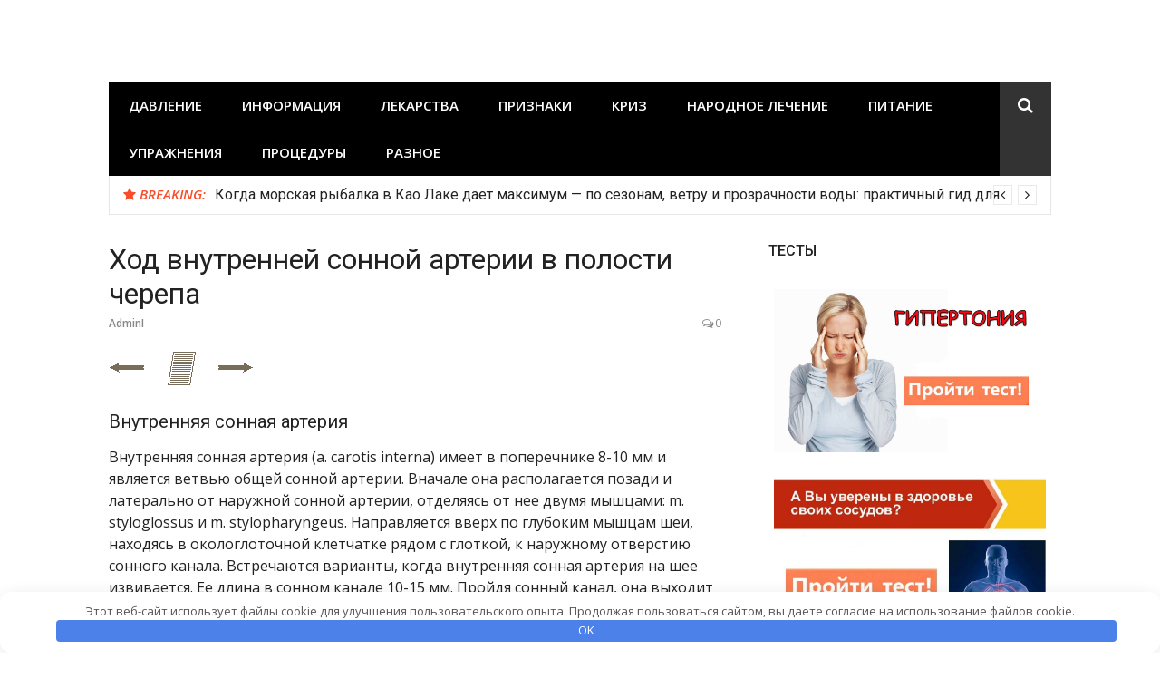

--- FILE ---
content_type: text/html; charset=UTF-8
request_url: https://davleniya.net/davlenie/hod-vnutrennej-sonnoj-arterii-v-polosti-cherepa.html
body_size: 33533
content:
<!DOCTYPE html> <html lang="ru-RU" prefix="og: http://ogp.me/ns# fb: http://ogp.me/ns/fb#"> <head> <meta charset="UTF-8"> <meta name="viewport" content="width=device-width, initial-scale=1"> <link rel="profile" href="http://gmpg.org/xfn/11"> <title>Ход внутренней сонной артерии в полости черепа</title> <meta name='robots' content='max-image-preview:large'/> <!-- This site is optimized with the Yoast SEO plugin v5.8 - https://yoast.com/wordpress/plugins/seo/ --> <link rel="canonical" href="https://davleniya.net/davlenie/hod-vnutrennej-sonnoj-arterii-v-polosti-cherepa.html"/> <meta property="og:locale" content="ru_RU"/> <meta property="og:type" content="article"/> <meta property="og:title" content="Ход внутренней сонной артерии в полости черепа"/> <meta property="og:description" content="Внутренняя сонная артерия Внутренняя сонная артерия (a. carotis interna) имеет в поперечнике 8-10 мм и является ветвью общей сонной артерии. Вначале она располагается позади и латерально от наружной сонной артерии,&hellip;"/> <meta property="og:url" content="https://davleniya.net/davlenie/hod-vnutrennej-sonnoj-arterii-v-polosti-cherepa.html"/> <meta property="og:site_name" content="Давления НЕТ"/> <meta property="article:section" content="Давление"/> <meta property="article:published_time" content="2019-07-26T18:46:05+03:00"/> <meta property="og:image" content="http://anfiz.ru/pic/books/back.gif"/> <meta property="og:image" content="http://anfiz.ru/pic/glass.gif"/> <meta property="og:image" content="http://anfiz.ru/pic/books/content.gif"/> <meta property="og:image" content="http://anfiz.ru/pic/books/forward.gif"/> <meta property="og:image" content="http://anfiz.ru/books/item/f00/s00/z0000009/pic/000041.jpg"/> <meta property="og:image" content="http://ok-t.ru/studopediaru/baza17/2446431787480.files/image080.jpg"/> <meta name="twitter:card" content="summary"/> <meta name="twitter:description" content="Внутренняя сонная артерия Внутренняя сонная артерия (a. carotis interna) имеет в поперечнике 8-10 мм и является ветвью общей сонной артерии. Вначале она располагается позади и латерально от наружной сонной артерии,&hellip;"/> <meta name="twitter:title" content="Ход внутренней сонной артерии в полости черепа"/> <meta name="twitter:image" content="http://anfiz.ru/pic/books/back.gif"/> <script type='application/ld+json'>{"@context":"http:\/\/schema.org","@type":"WebSite","@id":"#website","url":"https:\/\/davleniya.net\/","name":"\u0414\u0430\u0432\u043b\u0435\u043d\u0438\u044f \u041d\u0415\u0422","potentialAction":{"@type":"SearchAction","target":"https:\/\/davleniya.net\/?s={search_term_string}","query-input":"required name=search_term_string"}}</script> <!-- / Yoast SEO plugin. --> <link rel='dns-prefetch' href='//fonts.googleapis.com'/> <style id='wp-img-auto-sizes-contain-inline-css' type='text/css'> img:is([sizes=auto i],[sizes^="auto," i]){contain-intrinsic-size:3000px 1500px} /*# sourceURL=wp-img-auto-sizes-contain-inline-css */ </style> <style id='wp-block-library-inline-css' type='text/css'> :root{--wp-block-synced-color:#7a00df;--wp-block-synced-color--rgb:122,0,223;--wp-bound-block-color:var(--wp-block-synced-color);--wp-editor-canvas-background:#ddd;--wp-admin-theme-color:#007cba;--wp-admin-theme-color--rgb:0,124,186;--wp-admin-theme-color-darker-10:#006ba1;--wp-admin-theme-color-darker-10--rgb:0,107,160.5;--wp-admin-theme-color-darker-20:#005a87;--wp-admin-theme-color-darker-20--rgb:0,90,135;--wp-admin-border-width-focus:2px}@media (min-resolution:192dpi){:root{--wp-admin-border-width-focus:1.5px}}.wp-element-button{cursor:pointer}:root .has-very-light-gray-background-color{background-color:#eee}:root .has-very-dark-gray-background-color{background-color:#313131}:root .has-very-light-gray-color{color:#eee}:root .has-very-dark-gray-color{color:#313131}:root .has-vivid-green-cyan-to-vivid-cyan-blue-gradient-background{background:linear-gradient(135deg,#00d084,#0693e3)}:root .has-purple-crush-gradient-background{background:linear-gradient(135deg,#34e2e4,#4721fb 50%,#ab1dfe)}:root .has-hazy-dawn-gradient-background{background:linear-gradient(135deg,#faaca8,#dad0ec)}:root .has-subdued-olive-gradient-background{background:linear-gradient(135deg,#fafae1,#67a671)}:root .has-atomic-cream-gradient-background{background:linear-gradient(135deg,#fdd79a,#004a59)}:root .has-nightshade-gradient-background{background:linear-gradient(135deg,#330968,#31cdcf)}:root .has-midnight-gradient-background{background:linear-gradient(135deg,#020381,#2874fc)}:root{--wp--preset--font-size--normal:16px;--wp--preset--font-size--huge:42px}.has-regular-font-size{font-size:1em}.has-larger-font-size{font-size:2.625em}.has-normal-font-size{font-size:var(--wp--preset--font-size--normal)}.has-huge-font-size{font-size:var(--wp--preset--font-size--huge)}.has-text-align-center{text-align:center}.has-text-align-left{text-align:left}.has-text-align-right{text-align:right}.has-fit-text{white-space:nowrap!important}#end-resizable-editor-section{display:none}.aligncenter{clear:both}.items-justified-left{justify-content:flex-start}.items-justified-center{justify-content:center}.items-justified-right{justify-content:flex-end}.items-justified-space-between{justify-content:space-between}.screen-reader-text{border:0;clip-path:inset(50%);height:1px;margin:-1px;overflow:hidden;padding:0;position:absolute;width:1px;word-wrap:normal!important}.screen-reader-text:focus{background-color:#ddd;clip-path:none;color:#444;display:block;font-size:1em;height:auto;left:5px;line-height:normal;padding:15px 23px 14px;text-decoration:none;top:5px;width:auto;z-index:100000}html :where(.has-border-color){border-style:solid}html :where([style*=border-top-color]){border-top-style:solid}html :where([style*=border-right-color]){border-right-style:solid}html :where([style*=border-bottom-color]){border-bottom-style:solid}html :where([style*=border-left-color]){border-left-style:solid}html :where([style*=border-width]){border-style:solid}html :where([style*=border-top-width]){border-top-style:solid}html :where([style*=border-right-width]){border-right-style:solid}html :where([style*=border-bottom-width]){border-bottom-style:solid}html :where([style*=border-left-width]){border-left-style:solid}html :where(img[class*=wp-image-]){height:auto;max-width:100%}:where(figure){margin:0 0 1em}html :where(.is-position-sticky){--wp-admin--admin-bar--position-offset:var(--wp-admin--admin-bar--height,0px)}@media screen and (max-width:600px){html :where(.is-position-sticky){--wp-admin--admin-bar--position-offset:0px}}  /*# sourceURL=wp-block-library-inline-css */ </style><style id='global-styles-inline-css' type='text/css'>
:root{--wp--preset--aspect-ratio--square: 1;--wp--preset--aspect-ratio--4-3: 4/3;--wp--preset--aspect-ratio--3-4: 3/4;--wp--preset--aspect-ratio--3-2: 3/2;--wp--preset--aspect-ratio--2-3: 2/3;--wp--preset--aspect-ratio--16-9: 16/9;--wp--preset--aspect-ratio--9-16: 9/16;--wp--preset--color--black: #000000;--wp--preset--color--cyan-bluish-gray: #abb8c3;--wp--preset--color--white: #ffffff;--wp--preset--color--pale-pink: #f78da7;--wp--preset--color--vivid-red: #cf2e2e;--wp--preset--color--luminous-vivid-orange: #ff6900;--wp--preset--color--luminous-vivid-amber: #fcb900;--wp--preset--color--light-green-cyan: #7bdcb5;--wp--preset--color--vivid-green-cyan: #00d084;--wp--preset--color--pale-cyan-blue: #8ed1fc;--wp--preset--color--vivid-cyan-blue: #0693e3;--wp--preset--color--vivid-purple: #9b51e0;--wp--preset--gradient--vivid-cyan-blue-to-vivid-purple: linear-gradient(135deg,rgb(6,147,227) 0%,rgb(155,81,224) 100%);--wp--preset--gradient--light-green-cyan-to-vivid-green-cyan: linear-gradient(135deg,rgb(122,220,180) 0%,rgb(0,208,130) 100%);--wp--preset--gradient--luminous-vivid-amber-to-luminous-vivid-orange: linear-gradient(135deg,rgb(252,185,0) 0%,rgb(255,105,0) 100%);--wp--preset--gradient--luminous-vivid-orange-to-vivid-red: linear-gradient(135deg,rgb(255,105,0) 0%,rgb(207,46,46) 100%);--wp--preset--gradient--very-light-gray-to-cyan-bluish-gray: linear-gradient(135deg,rgb(238,238,238) 0%,rgb(169,184,195) 100%);--wp--preset--gradient--cool-to-warm-spectrum: linear-gradient(135deg,rgb(74,234,220) 0%,rgb(151,120,209) 20%,rgb(207,42,186) 40%,rgb(238,44,130) 60%,rgb(251,105,98) 80%,rgb(254,248,76) 100%);--wp--preset--gradient--blush-light-purple: linear-gradient(135deg,rgb(255,206,236) 0%,rgb(152,150,240) 100%);--wp--preset--gradient--blush-bordeaux: linear-gradient(135deg,rgb(254,205,165) 0%,rgb(254,45,45) 50%,rgb(107,0,62) 100%);--wp--preset--gradient--luminous-dusk: linear-gradient(135deg,rgb(255,203,112) 0%,rgb(199,81,192) 50%,rgb(65,88,208) 100%);--wp--preset--gradient--pale-ocean: linear-gradient(135deg,rgb(255,245,203) 0%,rgb(182,227,212) 50%,rgb(51,167,181) 100%);--wp--preset--gradient--electric-grass: linear-gradient(135deg,rgb(202,248,128) 0%,rgb(113,206,126) 100%);--wp--preset--gradient--midnight: linear-gradient(135deg,rgb(2,3,129) 0%,rgb(40,116,252) 100%);--wp--preset--font-size--small: 13px;--wp--preset--font-size--medium: 20px;--wp--preset--font-size--large: 36px;--wp--preset--font-size--x-large: 42px;--wp--preset--spacing--20: 0.44rem;--wp--preset--spacing--30: 0.67rem;--wp--preset--spacing--40: 1rem;--wp--preset--spacing--50: 1.5rem;--wp--preset--spacing--60: 2.25rem;--wp--preset--spacing--70: 3.38rem;--wp--preset--spacing--80: 5.06rem;--wp--preset--shadow--natural: 6px 6px 9px rgba(0, 0, 0, 0.2);--wp--preset--shadow--deep: 12px 12px 50px rgba(0, 0, 0, 0.4);--wp--preset--shadow--sharp: 6px 6px 0px rgba(0, 0, 0, 0.2);--wp--preset--shadow--outlined: 6px 6px 0px -3px rgb(255, 255, 255), 6px 6px rgb(0, 0, 0);--wp--preset--shadow--crisp: 6px 6px 0px rgb(0, 0, 0);}:where(.is-layout-flex){gap: 0.5em;}:where(.is-layout-grid){gap: 0.5em;}body .is-layout-flex{display: flex;}.is-layout-flex{flex-wrap: wrap;align-items: center;}.is-layout-flex > :is(*, div){margin: 0;}body .is-layout-grid{display: grid;}.is-layout-grid > :is(*, div){margin: 0;}:where(.wp-block-columns.is-layout-flex){gap: 2em;}:where(.wp-block-columns.is-layout-grid){gap: 2em;}:where(.wp-block-post-template.is-layout-flex){gap: 1.25em;}:where(.wp-block-post-template.is-layout-grid){gap: 1.25em;}.has-black-color{color: var(--wp--preset--color--black) !important;}.has-cyan-bluish-gray-color{color: var(--wp--preset--color--cyan-bluish-gray) !important;}.has-white-color{color: var(--wp--preset--color--white) !important;}.has-pale-pink-color{color: var(--wp--preset--color--pale-pink) !important;}.has-vivid-red-color{color: var(--wp--preset--color--vivid-red) !important;}.has-luminous-vivid-orange-color{color: var(--wp--preset--color--luminous-vivid-orange) !important;}.has-luminous-vivid-amber-color{color: var(--wp--preset--color--luminous-vivid-amber) !important;}.has-light-green-cyan-color{color: var(--wp--preset--color--light-green-cyan) !important;}.has-vivid-green-cyan-color{color: var(--wp--preset--color--vivid-green-cyan) !important;}.has-pale-cyan-blue-color{color: var(--wp--preset--color--pale-cyan-blue) !important;}.has-vivid-cyan-blue-color{color: var(--wp--preset--color--vivid-cyan-blue) !important;}.has-vivid-purple-color{color: var(--wp--preset--color--vivid-purple) !important;}.has-black-background-color{background-color: var(--wp--preset--color--black) !important;}.has-cyan-bluish-gray-background-color{background-color: var(--wp--preset--color--cyan-bluish-gray) !important;}.has-white-background-color{background-color: var(--wp--preset--color--white) !important;}.has-pale-pink-background-color{background-color: var(--wp--preset--color--pale-pink) !important;}.has-vivid-red-background-color{background-color: var(--wp--preset--color--vivid-red) !important;}.has-luminous-vivid-orange-background-color{background-color: var(--wp--preset--color--luminous-vivid-orange) !important;}.has-luminous-vivid-amber-background-color{background-color: var(--wp--preset--color--luminous-vivid-amber) !important;}.has-light-green-cyan-background-color{background-color: var(--wp--preset--color--light-green-cyan) !important;}.has-vivid-green-cyan-background-color{background-color: var(--wp--preset--color--vivid-green-cyan) !important;}.has-pale-cyan-blue-background-color{background-color: var(--wp--preset--color--pale-cyan-blue) !important;}.has-vivid-cyan-blue-background-color{background-color: var(--wp--preset--color--vivid-cyan-blue) !important;}.has-vivid-purple-background-color{background-color: var(--wp--preset--color--vivid-purple) !important;}.has-black-border-color{border-color: var(--wp--preset--color--black) !important;}.has-cyan-bluish-gray-border-color{border-color: var(--wp--preset--color--cyan-bluish-gray) !important;}.has-white-border-color{border-color: var(--wp--preset--color--white) !important;}.has-pale-pink-border-color{border-color: var(--wp--preset--color--pale-pink) !important;}.has-vivid-red-border-color{border-color: var(--wp--preset--color--vivid-red) !important;}.has-luminous-vivid-orange-border-color{border-color: var(--wp--preset--color--luminous-vivid-orange) !important;}.has-luminous-vivid-amber-border-color{border-color: var(--wp--preset--color--luminous-vivid-amber) !important;}.has-light-green-cyan-border-color{border-color: var(--wp--preset--color--light-green-cyan) !important;}.has-vivid-green-cyan-border-color{border-color: var(--wp--preset--color--vivid-green-cyan) !important;}.has-pale-cyan-blue-border-color{border-color: var(--wp--preset--color--pale-cyan-blue) !important;}.has-vivid-cyan-blue-border-color{border-color: var(--wp--preset--color--vivid-cyan-blue) !important;}.has-vivid-purple-border-color{border-color: var(--wp--preset--color--vivid-purple) !important;}.has-vivid-cyan-blue-to-vivid-purple-gradient-background{background: var(--wp--preset--gradient--vivid-cyan-blue-to-vivid-purple) !important;}.has-light-green-cyan-to-vivid-green-cyan-gradient-background{background: var(--wp--preset--gradient--light-green-cyan-to-vivid-green-cyan) !important;}.has-luminous-vivid-amber-to-luminous-vivid-orange-gradient-background{background: var(--wp--preset--gradient--luminous-vivid-amber-to-luminous-vivid-orange) !important;}.has-luminous-vivid-orange-to-vivid-red-gradient-background{background: var(--wp--preset--gradient--luminous-vivid-orange-to-vivid-red) !important;}.has-very-light-gray-to-cyan-bluish-gray-gradient-background{background: var(--wp--preset--gradient--very-light-gray-to-cyan-bluish-gray) !important;}.has-cool-to-warm-spectrum-gradient-background{background: var(--wp--preset--gradient--cool-to-warm-spectrum) !important;}.has-blush-light-purple-gradient-background{background: var(--wp--preset--gradient--blush-light-purple) !important;}.has-blush-bordeaux-gradient-background{background: var(--wp--preset--gradient--blush-bordeaux) !important;}.has-luminous-dusk-gradient-background{background: var(--wp--preset--gradient--luminous-dusk) !important;}.has-pale-ocean-gradient-background{background: var(--wp--preset--gradient--pale-ocean) !important;}.has-electric-grass-gradient-background{background: var(--wp--preset--gradient--electric-grass) !important;}.has-midnight-gradient-background{background: var(--wp--preset--gradient--midnight) !important;}.has-small-font-size{font-size: var(--wp--preset--font-size--small) !important;}.has-medium-font-size{font-size: var(--wp--preset--font-size--medium) !important;}.has-large-font-size{font-size: var(--wp--preset--font-size--large) !important;}.has-x-large-font-size{font-size: var(--wp--preset--font-size--x-large) !important;}
/*# sourceURL=global-styles-inline-css */
</style>
 <style id='classic-theme-styles-inline-css' type='text/css'> /*! This file is auto-generated */ .wp-block-button__link{color:#fff;background-color:#32373c;border-radius:9999px;box-shadow:none;text-decoration:none;padding:calc(.667em + 2px) calc(1.333em + 2px);font-size:1.125em}.wp-block-file__button{background:#32373c;color:#fff;text-decoration:none} /*# sourceURL=/wp-includes/css/classic-themes.min.css */ </style> <link rel='stylesheet' id='contact-form-7-css' href='https://davleniya.net/wp-content/plugins/contact-form-7/includes/css/styles.css' type='text/css' media='all'/> <link rel='stylesheet' id='toc-screen-css' href='https://davleniya.net/wp-content/plugins/table-of-contents-plus/screen.min.css' type='text/css' media='all'/> <style id='toc-screen-inline-css' type='text/css'> div#toc_container {width: 100%;} /*# sourceURL=toc-screen-inline-css */ </style> <link rel='stylesheet' id='glob-fonts-css' href='https://fonts.googleapis.com/css?family=Open+Sans%3A400%2C400i%2C600%2C600i%7CRoboto%3A300%2C400%2C400italic%2C500%2C500italic%2C700#038;subset=latin%2Clatin-ext' type='text/css' media='all'/> <link rel='stylesheet' id='font-awesome-css' href='https://davleniya.net/wp-content/themes/glob/assets/css/font-awesome.min.css' type='text/css' media='all'/> <link rel='stylesheet' id='glob-style-css' href='https://davleniya.net/wp-content/themes/glob/style.css' type='text/css' media='all'/> <style id='glob-style-inline-css' type='text/css'> a, .comments-area .logged-in-as a { color: #222222; } .header-breaking .breaking_text strong, a:hover, .social-links ul a:hover::before, .footer-widgets .widget a:hover, .entry-title:hover, .entry-title a:hover, h2.entry-title a:hover, .social-links ul a:hover { color : #fa4c2a; } .block-slider .entry .entry-cat, .entry-footer .cat-links span, .entry-footer .tags-links span { background-color: #fa4c2a; } button, input[type="button"], input[type="reset"], input[type="submit"], .st-menu .btn-close-home .home-button, .st-menu .btn-close-home .close-button { background-color: #fa4c2a; border-color : #fa4c2a; } .widget_tag_cloud a:hover, .slick-arrow:hover { border-color : #fa4c2a;} .main-navigation li:hover > a, .main-navigation li.focus > a { background-color : #fa4c2a; } .main-navigation a:hover, .main-navigation .current_page_item > a, .main-navigation .current-menu-item > a, .main-navigation .current_page_ancestor > a { background-color : #fa4c2a; color : #fff; } h2.entry-title a, h1.entry-title, .widget-title, .footer-staff-picks h3 { color: #222222; } button:hover, input[type="button"]:hover, input[type="reset"]:hover, input[type="submit"]:hover, .st-menu .btn-close-home .home-button:hover, .st-menu .btn-close-home .close-button:hover { background-color: #222222; border-color: #222222; } /*# sourceURL=glob-style-inline-css */ </style> <link rel='stylesheet' id='wp-pagenavi-css' href='https://davleniya.net/wp-content/plugins/wp-pagenavi/pagenavi-css.css' type='text/css' media='all'/> <link rel='stylesheet' id='tablepress-default-css' href='https://davleniya.net/wp-content/plugins/tablepress/css/build/default.css' type='text/css' media='all'/> <link rel='stylesheet' id='yarppRelatedCss-css' href='https://davleniya.net/wp-content/plugins/yet-another-related-posts-plugin/style/related.css' type='text/css' media='all'/> <script type="text/javascript" src="https://davleniya.net/wp-includes/js/jquery/jquery.min.js" id="jquery-core-js"></script> <script type="text/javascript" src="https://davleniya.net/wp-includes/js/jquery/jquery-migrate.min.js" id="jquery-migrate-js"></script> <script type="text/javascript" src="https://davleniya.net/wp-content/themes/glob/assets/js/classie.js" id="classie-js"></script> <style>.pseudo-clearfy-link { color: #008acf; cursor: pointer;}.pseudo-clearfy-link:hover { text-decoration: none;}</style><meta name="yandex-verification" content="156d60911a0b5420"/> <meta name="google-site-verification" content="63bpy8P89qyhLwRdd0Qc9wlZHYyivy5g79fU4GiaP4Y"/> <script type="text/javascript" async src="https://platform.foremedia.net/code/8513/analytics"></script><link rel="stylesheet" id="testme-style-css" href="https://davleniya.net/wp-content/plugins/wp_testme/testme_style.css" type="text/css" media="all"/> <link rel="icon" href="https://davleniya.net/wp-content/uploads/2017/06/cropped-logo-32x32.png" sizes="32x32"/> <link rel="icon" href="https://davleniya.net/wp-content/uploads/2017/06/cropped-logo-192x192.png" sizes="192x192"/> <link rel="apple-touch-icon" href="https://davleniya.net/wp-content/uploads/2017/06/cropped-logo-180x180.png"/> <meta name="msapplication-TileImage" content="https://davleniya.net/wp-content/uploads/2017/06/cropped-logo-270x270.png"/> <style id="sccss">/* Enter Your Custom CSS Here */ .slidebox-spec-cb { width: 280px; }</style><style>.clearfy-cookie { position:fixed; left:0; right:0; bottom:0; padding:12px; color:#555555; background:#ffffff; box-shadow:0 3px 20px -5px rgba(41, 44, 56, 0.2); z-index:9999; font-size: 13px; border-radius: 12px; transition: .3s; }.clearfy-cookie--left { left: 20px; bottom: 20px; right: auto; max-width: 400px; margin-right: 20px; }.clearfy-cookie--right { left: auto; bottom: 20px; right: 20px; max-width: 400px; margin-left: 20px; }.clearfy-cookie.clearfy-cookie-hide { transform: translateY(150%) translateZ(0); opacity: 0; }.clearfy-cookie-container { max-width:1170px; margin:0 auto; text-align:center; }.clearfy-cookie-accept { background:#4b81e8; color:#fff; border:0; padding:.2em .8em; margin: 0 0 0 .5em; font-size: 13px; border-radius: 4px; cursor: pointer; }.clearfy-cookie-accept:hover,.clearfy-cookie-accept:focus { opacity: .9; }</style><!--noptimize--><script data-noptimize="" data-wpfc-render="false">
/* <![CDATA[ */
window.fpm_settings = {"timer_text":"\u0417\u0430\u043a\u0440\u044b\u0442\u044c \u0447\u0435\u0440\u0435\u0437","lazyload":"false","threshold":"300","dublicate":"false","rtb":"false","sidebar":"false","selector":".fpm_end","bottom":"10","ajaxUrl":"https:\/\/davleniya.net\/wp-admin\/admin-ajax.php","ip_to_block":"https:\/\/davleniya.net\/ip.html","get_ip":"https:\/\/davleniya.net\/wp-content\/plugins\/flatpm-wp\/ip.php","speed":"300","overlay":"false","locale":"ru","key":"U2R1elQ1TzNENElVcTF6","role":"not_logged_in"};
/* ]]> */
</script> <!--/noptimize--><!--noptimize--> <noscript data-noptimize id="fpm_modul"> <style> html{max-width:100vw} .fpm-async:not([data-fpm-type="outgoing"]) + .fpm-async:not([data-fpm-type="outgoing"]){display:none} [data-fpm-type]{background-color:transparent;transition:background-color .2s ease} [data-fpm-type]{position:relative;overflow:hidden;border-radius:3px;z-index:0} .fpm-cross{transition:box-shadow .2s ease;position:absolute;top:-0px;right:0;width:34px;height:34px;background:#000000;display:block;cursor:pointer;z-index:99;border:none;padding:0;min-width:0;min-height:0} .fpm-cross:hover{box-shadow:0 0 0 50px rgba(0,0,0,.2) inset} .fpm-cross:after, .fpm-cross:before{transition:transform .3s ease;content:'';display:block;position:absolute;top:0;left:0;right:0;bottom:0;width:calc(34px / 2);height:3px;background:#ffffff;transform-origin:center;transform:rotate(45deg);margin:auto} .fpm-cross:before{transform:rotate(-45deg)} .fpm-cross:hover:after{transform:rotate(225deg)} .fpm-cross:hover:before{transform:rotate(135deg)} .fpm-timer{position:absolute;top:-0px;right:0;padding:0 15px;color:#ffffff;background:#000000;line-height:34px;height:34px;text-align:center;font-size:14px;z-index:99} [data-fpm-type="outgoing"].center .fpm-timer,[data-fpm-type="outgoing"].center .fpm-cross{top:0!important} .fpm-timer span{font-size:16px;font-weight:600} [data-fpm-type="outgoing"]{transition:transform 300ms ease,opacity 300ms ease,min-width 0s;transition-delay:0s,0s,.3s;position:fixed;min-width:250px!important;z-index:9999;opacity:0;background:#ffffff;pointer-events:none;will-change:transform;overflow:visible;max-width:100vw} [data-fpm-type="outgoing"]:after{content:'';position:absolute;top:0;left:0;right:0;bottom:0;z-index:1;pointer-events:all} [data-fpm-type="outgoing"].fpm-show:after{pointer-events:none} [data-fpm-type="outgoing"] *{max-width:none} [data-fpm-type="outgoing"].left-top [id*="yandex_rtb_"], [data-fpm-type="outgoing"].right-top [id*="yandex_rtb_"], [data-fpm-type="outgoing"].left-center [id*="yandex_rtb_"], [data-fpm-type="outgoing"].right-center [id*="yandex_rtb_"], [data-fpm-type="outgoing"].left-bottom [id*="yandex_rtb_"], [data-fpm-type="outgoing"].right-bottom [id*="yandex_rtb_"]{max-width:336px;min-width:160px} [data-fpm-type].no-preloader:after,[data-fpm-type].no-preloader:before, [data-fpm-type="outgoing"]:after,[data-fpm-type="outgoing"]:before{display:none} [data-fpm-type="outgoing"].fpm-show{opacity:1;pointer-events:all;min-width:0!important} [data-fpm-type="outgoing"].center{position:fixed;top:50%;left:50%;height:auto;z-index:-2;opacity:0;transform:translateX(-50%) translateY(-50%) scale(.6)} [data-fpm-type="outgoing"].center.fpm-show{transform:translateX(-50%) translateY(-50%) scale(1);opacity:1} [data-fpm-type="outgoing"].center.fpm-show{z-index:2000} [data-fpm-type="outgoing"].left-top{top:0;left:0;transform:translateX(-100%)} [data-fpm-type="outgoing"].top-center{top:0;left:50%;transform:translateX(-50%) translateY(-100%)} [data-fpm-type="outgoing"].right-top{top:0;right:0;transform:translateX(100%)} [data-fpm-type="outgoing"].left-center{top:50%;left:0;transform:translateX(-100%) translateY(-50%)} [data-fpm-type="outgoing"].right-center{top:50%;right:0;transform:translateX(100%) translateY(-50%)} [data-fpm-type="outgoing"].left-bottom{bottom:0;left:0;transform:translateX(-100%)} [data-fpm-type="outgoing"].bottom-center{bottom:0;left:50%;transform:translateX(-50%) translateY(100%)} [data-fpm-type="outgoing"].right-bottom{bottom:0;right:0;transform:translateX(100%)} [data-fpm-type="outgoing"].fpm-show.left-center, [data-fpm-type="outgoing"].fpm-show.right-center{transform:translateX(0) translateY(-50%)} [data-fpm-type="outgoing"].fpm-show.top-center, [data-fpm-type="outgoing"].fpm-show.bottom-center{transform:translateX(-50%) translateY(0)} [data-fpm-type="outgoing"].fpm-show.left-top, [data-fpm-type="outgoing"].fpm-show.right-top, [data-fpm-type="outgoing"].fpm-show.left-bottom, [data-fpm-type="outgoing"].fpm-show.right-bottom{transform:translateX(0)} .fpm-overlay{position:fixed;width:100%;height:100%;pointer-events:none;top:0;left:0;z-index:1000;opacity:0;background:#0000008a;transition:all 300ms ease;-webkit-backdrop-filter:blur(0px);backdrop-filter:blur(0px)} [data-fpm-type="outgoing"].center.fpm-show ~ .fpm-overlay{opacity:1;pointer-events:all} .fpm-fixed{position:fixed;z-index:50} .fpm-stop{position:relative;z-index:50} .fpm-preroll{position:relative;overflow:hidden;display:block} .fpm-preroll.hasIframe{padding-bottom:56.25%;height:0} .fpm-preroll iframe{display:block;width:100%;height:100%;position:absolute} .fpm-preroll_flex{display:flex;align-items:center;justify-content:center;position:absolute;top:0;left:0;right:0;bottom:0;background:rgba(0,0,0,.65);opacity:0;transition:opacity .35s ease;z-index:2} .fpm-preroll_flex.fpm-show{opacity:1} .fpm-preroll_flex.fpm-hide{pointer-events:none;z-index:-1} .fpm-preroll_item{position:relative;max-width:calc(100% - 68px);max-height:100%;z-index:-1;pointer-events:none;cursor:default} .fpm-preroll_flex.fpm-show .fpm-preroll_item{z-index:3;pointer-events:all} .fpm-preroll_flex .fpm-timer, .fpm-preroll_flex .fpm-cross{top:10px!important;right:10px!important} .fpm-preroll_hover{position:absolute;top:0;left:0;right:0;bottom:0;width:100%;height:100%;z-index:2} .fpm-preroll_flex:not(.fpm-show) .fpm-preroll_hover{cursor:pointer} .fpm-hoverroll{position:relative;overflow:hidden;display:block} .fpm-hoverroll_item{position:absolute;bottom:0;left:50%;margin:auto;transform:translateY(100%) translateX(-50%);transition:all 300ms ease;z-index:1000;max-height:100%} .fpm-preroll_item [id*="yandex_rtb_"], .fpm-hoverroll_item [id*="yandex_rtb_"]{min-width:160px} .fpm-hoverroll:hover .fpm-hoverroll_item:not(.fpm-hide){transform:translateY(0) translateX(-50%)} .fpm-slider{display:grid} .fpm-slider > *{grid-area:1/1;margin:auto;opacity:0;transform:translateX(200px);transition:all 420ms ease;pointer-events:none;width:100%;z-index:0} .fpm-slider > *.fpm-hide{transform:translateX(-100px)!important;opacity:0!important;z-index:0!important} .fpm-slider > *.fpm-show{transform:translateX(0);pointer-events:all;opacity:1;z-index:1} .fpm-slider .fpm-timeline{width:100%;height:2px;background:#f6f5ff;position:relative} .fpm-slider .fpm-timeline:after{content:'';position:absolute;background:#d5ceff;height:100%;transition:all 300ms ease;width:0} .fpm-slider > *.fpm-show .fpm-timeline:after{animation:timeline var(--duration) ease} .fpm-slider > *:hover .fpm-timeline:after{animation:timeline-hover} .fpm-slider > *:after{content:'';position:absolute;top:0;left:0;right:0;bottom:0;z-index:1;pointer-events:all} .fpm-slider > *.fpm-show:after{pointer-events:none} @keyframes timeline-hover{} @keyframes timeline{0% {width:0}100% {width:100%}} .fpm-interscroller-wrapper{position:relative;width:100%;max-width:100%;height:var(--height)} .fpm-interscroller{position:absolute;top:0;left:0;width:100%;height:100%;clip:rect(0,auto,auto,0);background:var(--background)} .fpm-interscroller + div{position:absolute;bottom:0;left:0;right:0;top:0;margin:auto;display:block;height:1px} .fpm-interscroller-inner{position:fixed;top:50%;transform:translate(0,-50%);max-width:100%;display:flex;justify-content:center;align-items:center;width:var(--width)} .fpm-interscroller-inner > div{min-width:100px;min-height:100px} .fpm-interscroller-text{position:absolute;text-align:center;padding:10px;background:var(--background);color:var(--color);font-size:14px;z-index:1;line-height:1.4} .fpm-interscroller-text.top{top:0;left:0;right:0} .fpm-interscroller-text.bottom{bottom:0;left:0;right:0} </style> </noscript> <!--/noptimize--> <!--noptimize--> <script data-noptimize="" data-wpfc-render="false">
/* <![CDATA[ */
fpm_settings.selector="true"===fpm_settings.sidebar?fpm_settings.selector:".fpm_end",!NodeList.prototype.forEach&&Array.prototype.forEach&&(NodeList.prototype.forEach=Array.prototype.forEach),window.yaContextCb=window.yaContextCb||[],window.fpm_shuffleArray=function(e){for(var t=e.length-1;0<t;t--){var n=Math.floor(Math.random()*(t+1)),r=e[t];e[t]=e[n],e[n]=r}return e},window.fpm_queryAll=function(t,e,n){try{n="true"===(n=n||"true");var r=!1;["!>","!","!^","!~","!+",":after(",":after-sibling(",":before(",":before-sibling(",":contains(",":icontains(",":starts-with(",":istarts-with(",":ends-with(",":iends-with(",":first(",":has(",":has-sibling("].forEach(function(e){t.includes(e)&&(r=!0)});var o=[];if(r){if(!e)return[];for(var i=document.evaluate(e,document,null,XPathResult.ORDERED_NODE_SNAPSHOT_TYPE,null),a=0,s=i.snapshotLength;a<s;a++)o.push(i.snapshotItem(a))}else o=Array.from(document.querySelectorAll(t));return n||(o=o.filter(function(e){return fpm_user.until_child.includes(e)})),o}catch(e){return fpm_user.debug&&console.log(e),[]}},window.fpm_debug=function(e,t){fpm_user.debug&&(t=t||"the reason is not established",console.log("%cID: "+e,"color: white; background: #ec5555"),console.log("URL: "+window.fpm_settings.ajaxUrl.replace("admin-ajax.php","")+"admin.php?page=fpm_blocks&id="+e),console.log("Reason: "+t),console.log("=".repeat(27)))},window.fpm_ipv6Normalize=function(e){var t=(e=e.toLowerCase()).split(/\:\:/g);if(2<t.length)return!1;var n=[];if(1===t.length){if(8!==(n=e.split(/\:/g)).length)return!1}else if(2===t.length){var e=t[0],t=t[1],r=e.split(/\:/g),o=t.split(/\:/g);for(i in r)n[i]=r[i];for(var i=o.length;0<i;--i)n[7-(o.length-i)]=o[i-1]}for(i=0;i<8;++i)void 0===n[i]&&(n[i]="0000"),n[i]=fpm_ipv6LeftPad(n[i],"0",4);return n.join(":")},window.fpm_ipv6LeftPad=function(e,t,n){n=t.repeat(n);return e.length<n.length&&(e=n.substring(0,n.length-e.length)+e),e},window.fpm_ipToInt=function(e){var t=[];return e.includes(":")?(fpm_ipv6Normalize(e).split(":").forEach(function(e){t.push(parseInt(e,16).toString(2).padStart(16,"0"))}),"function"==typeof window.BigInt&&BigInt(t.join(""),2)):(e.split(".").forEach(function(e){t.push(e.padStart(3,"0"))}),parseInt(t.join("")))},window.fpm_request_ip_api=function(){var e=new Promise(function(e,t){var n=new XMLHttpRequest;n.onreadystatechange=function(){n.readyState==XMLHttpRequest.DONE&&e(n.responseText)},n.open("GET","https://ip.mehanoid.pro/?lang="+fpm_settings.locale,!0),n.send()}),t=new Promise(function(e,t){var n=new XMLHttpRequest;n.onreadystatechange=function(){n.readyState==XMLHttpRequest.DONE&&(200==n.status?e(n.responseText):t({url:fpm_settings.ip_to_block,status:n.status,statusText:n.statusText}))},n.open("GET",fpm_settings.ip_to_block,!0),n.send()});Promise.all([e,t]).then(function(e){var t=JSON.parse(e[0]),n=e[1].split("\n").filter(Boolean);fpm_body.classList.remove("fpm_geo"),fpm_user.ccode=t.countryCode.toLowerCase(),fpm_user.country=t.country.toLowerCase(),fpm_user.city=t.city.toLowerCase(),fpm_user.isp=t.isp.toLowerCase(),fpm_setCookie("fpm_ccode",fpm_user.ccode),fpm_setCookie("fpm_country",fpm_user.country),fpm_setCookie("fpm_city",fpm_user.city),fpm_setCookie("fpm_isp",fpm_user.isp),fpm_user.ip="true",0<n.length?new Promise(function(e,t){var n=new XMLHttpRequest;n.onreadystatechange=function(){n.readyState==XMLHttpRequest.DONE&&(200==n.status?e(n.responseText):t({url:fpm_settings.get_ip,status:n.status,statusText:n.statusText}))},n.open("GET",fpm_settings.get_ip,!0),n.send()}).then(function(r){r=fpm_ipToInt(r),n.find(function(e){if(e.includes("-")){var t=e.split("-"),n=fpm_ipToInt(t[0].trim()),t=fpm_ipToInt(t[1].trim());if(r<=t&&n<=r)return fpm_user.ip="false",!0}else if(fpm_ipToInt(e.trim())==r)return fpm_user.ip="false",!0;return!1}),fpm_user.testcook&&fpm_setCookie("fpm_ip",fpm_user.ip),fpm_async_then("ip_api")}):(fpm_user.testcook&&fpm_setCookie("fpm_ip",fpm_user.ip),fpm_async_then("ip_api"))})},window.fpm_on=function(e,t,n,r,o){o=o||!1,e.addEventListener(t,function(e){for(var t=e.target;t&&t!==this;)t.matches(n)&&r.call(t,e),t=t.parentNode},{once:o})},window.fpm_contentsUnwrap=function(e){for(var t=e.parentNode;e.firstChild;)t.insertBefore(e.firstChild,e);t.removeChild(e)},window.fpm_wrap=function(e,t){e.parentNode.insertBefore(t,e),t.appendChild(e)},window.fpm_until=function(e,t,n,r){r=r||"nextElementSibling";var o=[];if(!e)return o;for(o.push(e),e=e[r];e&&(o.push(e),!e.matches(t));)e=(n&&e.matches(n),e[r]);return o},window.fpm_findSelector=function(e,t){var n=[];return t&&(e=e||[]).forEach(function(e){e.matches(t)&&n.push(e);e=e.querySelectorAll(t);e&&0<e.length&&(n=n.concat([...e]))}),n},window.fpm_toNodeList=function(e){var t=document.createDocumentFragment();return e.forEach(function(e){t.appendChild(e.cloneNode())}),t},window.fpm_jsonp=function(e,t){var n="jsonp_callback_"+Math.round(1e5*Math.random());window[n]=function(e){delete window[n],fpm_body.removeChild(r),t(e)};var r=document.createElement("script");r.src=e+(0<=e.indexOf("?")?"&":"?")+"callback="+n,fpm_body.appendChild(r)},window.flatPM_serialize=function(e,t){var n,r,o,i=[];for(n in e)e.hasOwnProperty(n)&&(r=t?t+"["+n+"]":n,o=e[n],i.push(null!==o&&"object"==typeof o?flatPM_serialize(o,r):encodeURIComponent(r)+"="+encodeURIComponent(o)));return i.join("&")},document.write=function(e){var t=document.createElement("div");document.currentScript.insertAdjacentElement("afterend",t),fpm_setHTML(t,e),fpm_stack_scripts.block||(fpm_stack_scripts.block=!0,fpm_setSCRIPT()),fpm_contentsUnwrap(t)},window.fpm_sticky=function(e,a,t){var s=e,l=null,d=t=t||0;function n(){if(null==l){for(var e=getComputedStyle(s,""),t="",n=0;n<e.length;n++)0!=e[n].indexOf("overflow")&&0!=e[n].indexOf("padding")&&0!=e[n].indexOf("border")&&0!=e[n].indexOf("outline")&&0!=e[n].indexOf("box-shadow")&&0!=e[n].indexOf("background")||(t+=e[n]+": "+e.getPropertyValue(e[n])+"; ");(l=document.createElement("div")).style.cssText=t+" box-sizing: border-box; width: "+s.offsetWidth+"px;",s.insertBefore(l,s.firstChild);for(var r=s.childNodes.length,n=1;n<r;n++)l.appendChild(s.childNodes[1]);s.style.padding="0",s.style.border="0"}s.style.height=l.getBoundingClientRect().height+"px";var o=s.getBoundingClientRect(),i=Math.round(o.top+l.getBoundingClientRect().height-a.getBoundingClientRect().bottom);o.top-d<=0?o.top-d<=i?(l.className=fpm_attr.stop,l.style.top=-i+"px"):(l.className=fpm_attr.fixed,l.style.top=d+"px"):(l.className="",l.style.top=""),window.addEventListener("resize",function(){s.children[0].style.width=getComputedStyle(s,"").width},!1)}window.addEventListener("scroll",n,!1),fpm_body.addEventListener("scroll",n,!1),n()},window.fpm_addDays=function(e,t){var n=60*e.getTimezoneOffset()*1e3,r=e.getTime(),e=new Date;return r+=864e5*t,e.setTime(r),n!=(t=60*e.getTimezoneOffset()*1e3)&&(r+=t-n,e.setTime(r)),e},window.fpm_adbDetect=function(){var e=document.createElement("div");e.id="yandex_rtb_",e.classList.add("adsbygoogle"),e.setAttribute("data-tag","flat_pm"),e.style="position:absolute;left:-9999px;top:-9999px",e.innerHTML="Adblock<br>detector",fpm_body.insertAdjacentElement("afterbegin",e);var t=document.querySelector('#yandex_rtb_.adsbygoogle[data-tag="flat_pm"]');if(!t)return!0;t=t.currentStyle||window.getComputedStyle(t,""),t=parseInt(t.height);return e.remove(),!(!isNaN(t)&&0!=t)},window.fpm_setCookie=function(e,t,n){var r,o=(n=n||{path:"/"}).expires;"number"==typeof o&&o&&((r=new Date).setTime(r.getTime()+1e3*o),o=n.expires=r),o&&o.toUTCString&&(n.expires=o.toUTCString());var i,a=e+"="+(t=encodeURIComponent(t));for(i in n){a+="; "+i;var s=n[i];!0!==s&&(a+="="+s)}document.cookie=a},window.fpm_getCookie=function(n){var e=document.cookie.split("; ").reduce(function(e,t){t=t.split("=");return t[0]===n?decodeURIComponent(t[1]):e},"");return""!=e?e:void 0},window.flatPM_testCookie=function(){var e="test_56445";try{return localStorage.setItem(e,e),localStorage.removeItem(e),!0}catch(e){return!1}},window.fpm_randomString=function(e){for(var t="",n="abcdefghijklmnopqrstuvwxyz",r=n.length,o=0;o<e;o++)t+=n.charAt(Math.floor(Math.random()*r));return t},window.fpm_randomProperty=function(e){e=Object.keys(e);return e[Math.floor(Math.random()*e.length)]},window.fpm_random=function(e,t){return Math.floor(Math.random()*(t-e+1))+e},window.flatPM_sanitizeUrlParams=function(e){return e&&["__proto__","constructor","prototype"].includes(e.toLowerCase())?e.toUpperCase():e},window.fpm_getUrlParams=function(e){var t={};e=e||window.location.href;e=(e=flatPM_sanitizeUrlParams(e))?e.split("?")[1]:window.location.search.slice(1);if(e)for(var n=(e=e.split("#")[0]).split("&"),r=0;r<n.length;r++){var o,i=n[r].split("="),a=i[0],s=void 0===i[1]||i[1],a=a.toLowerCase();"string"==typeof s&&(s=s.toLowerCase()),a.match(/\[(\d+)?\]$/)?(t[o=a.replace(/\[(\d+)?\]/,"")]||(t[o]=[]),a.match(/\[\d+\]$/)?(i=/\[(\d+)\]/.exec(a)[1],t[o][i]=s):t[o].push(s)):t[a]?(t[a]&&"string"==typeof t[a]&&(t[a]=[t[a]]),t[a].push(s)):t[a]=s}return t},window.fpm_dynamicInterval=function(e,t,n,r,o){t.autorefresh&&"0"!==t.autorefresh&&setTimeout(function(){e.innerHTML="",r<=++o&&(o=0),t=n[o],fpm_pre_setHTML(e,t.code),fpm_dynamicInterval(e,t,n,r,o)},1e3*t.autorefresh)},flatPM_testCookie()&&fpm_setCookie("fpm_visit",(parseInt(fpm_getCookie("fpm_visit"))||0)+1),window.fpm_stack_scripts={scripts:[],block:!1},window.fpm_base64test=/^([0-9a-zA-Z+/]{4})*(([0-9a-zA-Z+/]{2}==)|([0-9a-zA-Z+/]{3}=))?$/,window.fpm_then={ip_api:[],load:[]},window.fpm_titles="h1,h2,h3,h4,h5,h6",window.fpm_date=new Date,window.fpm_dateYear=fpm_date.getFullYear(),window.fpm_dateMonth=2==(fpm_date.getMonth()+1+"").length?fpm_date.getMonth()+1:"0"+(fpm_date.getMonth()+1),window.fpm_dateWeek=0===fpm_date.getDay()?6:fpm_date.getDay()-1,window.fpm_dateUTCWeek=0===fpm_date.getUTCDay()?6:fpm_date.getUTCDay()-1,window.fpm_dateDay=2==(fpm_date.getDate()+"").length?fpm_date.getDate():"0"+fpm_date.getDate(),window.fpm_dateHours=2==(fpm_date.getHours()+"").length?fpm_date.getHours():"0"+fpm_date.getHours(),window.fpm_dateUTCHours=fpm_date.getUTCHours(),window.fpm_dateMinutes=2==(fpm_date.getMinutes()+"").length?fpm_date.getMinutes():"0"+fpm_date.getMinutes(),window.fpm_increment={};var prop,fpm_modul=fpm_queryAll("noscript#fpm_modul"),fpm_modul_text="";for(prop in 0<fpm_modul.length&&(fpm_modul_text=fpm_modul[0].outerText,fpm_modul[0].remove()),window.fpm_attr={id:"",type:"",inner:"",status:"",async:"",modal:"",overlay:"",timer:"",cross:"",close_event:"",out:"",fixed:"",stop:"",preroll:"",hoverroll:"",show:"",hide:"",done:"",slider:"",timeline:"",interscroller:""},fpm_modul_text=(fpm_modul_text=fpm_modul_text.replace("<style>","")).replace("</style>",""),fpm_attr){fpm_attr[prop]=fpm_randomString(10);var regex=new RegExp("fpm-"+prop,"g"),fpm_modul_text=fpm_modul_text.replace(regex,fpm_attr[prop])}document.head.insertAdjacentHTML("beforeend","<style>"+fpm_modul_text+"</style>"),window.fpm_user={init:function(){window.fpm_body=window.fpm_body||document.querySelector("body"),this.fpm_end=document.querySelectorAll(".fpm_end"),this.fpm_end=this.fpm_end[this.fpm_end.length-1],this.fpm_start=document.querySelector(".fpm_start"),this.testcook=flatPM_testCookie(),this.browser=this.searchString(this.dataBrowser)||!1,this.os=this.searchString(this.dataOS)||!1,this.referer=this.cookieReferer(),this.winwidth=window.innerWidth,this.date=fpm_dateYear+"-"+fpm_dateMonth+"-"+fpm_dateDay,this.time=fpm_dateHours+":"+fpm_dateMinutes,this.adb=fpm_adbDetect(),this.until=fpm_until(this.fpm_start,".fpm_end"),this.textlen=this.until.map(function(e){return e.outerText}).join().replace(/(\s)+/g,"").length,this.titlelen=fpm_toNodeList(this.until).querySelectorAll(fpm_titles).length,this.country=this.cookieData("country").toLowerCase(),this.city=this.cookieData("city").toLowerCase(),this.ccode=this.cookieData("ccode").toLowerCase(),this.isp=this.cookieData("isp").toLowerCase(),this.ip=this.cookieData("ip").toLowerCase(),this.agent=navigator.userAgent,this.language=navigator.languages&&navigator.languages.length?navigator.languages[0]:navigator.userLanguage||navigator.language,this.until_child=this.until.map(function(e){return[e,Array.from(e.querySelectorAll("*"))]}).flat(1/0),this.debug=fpm_getUrlParams()["fpm-debug"],this.color_scheme=window.matchMedia&&window.matchMedia("(prefers-color-scheme: dark)").matches?"dark":"light"},cookieReferer:function(){return parent!==window?"///:iframe":fpm_user.testcook?(void 0===fpm_getCookie("fpm_referer")&&fpm_setCookie("fpm_referer",""!=document.referrer?document.referrer:"///:direct"),fpm_getCookie("fpm_referer")):""!=document.referrer?document.referrer:"///:direct"},cookieData:function(e){return fpm_user.testcook&&void 0!==fpm_getCookie("fpm_"+e)?fpm_getCookie("fpm_"+e):""},searchString:function(e){for(var t=e.length,n=0;n<t;n++){var r=e[n].str;if(r&&e[n].subStr.test(r))return e[n].id}},dataBrowser:[{str:navigator.userAgent,subStr:/YaBrowser/,id:"YaBrowser"},{str:navigator.vendor,subStr:/Apple/,id:"Safari"},{str:navigator.userAgent,subStr:/OPR/,id:"Opera"},{str:navigator.userAgent,subStr:/Firefox/,id:"Firefox"},{str:navigator.userAgent,subStr:/Edge/,id:"Edge"},{str:navigator.userAgent,subStr:/Chrome/,id:"Chrome"}],dataOS:[{str:navigator.platform,subStr:/Win/,id:"Windows"},{str:navigator.platform,subStr:/Mac/,id:"Mac"},{str:navigator.platform,subStr:/(iPhone|iPad|iPod)/,id:"iPhone"},{str:navigator.platform,subStr:/Linux/,id:"Linux"}]},window.fpm_offsetTop_with_exeptions=function(r,o){return r=r||"",o=o||"",window.exeptions_offsetTop=window.exeptions_offsetTop||[],window.exeptions_offsetTop[r]||(window.exeptions_offsetTop[r]=fpm_user.until.map(function(e){var t=Array.from(e.querySelectorAll("*")),n=[];return""!=r&&(n=fpm_queryAll(r,o,"false"),t=t.filter(function(e){return!n.includes(e)})),[e,t]}).flat(1/0).map(function(e){return{el:e,offset:Math.round(e.getBoundingClientRect().top-fpm_user.fpm_start.getBoundingClientRect().top)}}),window.exeptions_offsetTop[r])},window.fpm_textLength_with_exeptions=function(i,a){if(i=i||"",a=a||"",window.exeptions_textLength=window.exeptions_textLength||[],window.exeptions_textLength[i])return window.exeptions_textLength[i];var s=0;return window.exeptions_textLength[i]=fpm_user.until.map(function(e){if("SCRIPT"==e.tagName)return[];var t=Array.from(e.querySelectorAll("*")),n=[];""!=i&&(n=fpm_queryAll(i,a,"false"),t=t.filter(function(e){return!n.includes(e)}));var r=0,o=e.outerText.replace(/(\s)+/g,"").length;return 0<t.length&&t.forEach(function(e){var t;void 0!==e.outerText&&"SCRIPT"!=e.tagName&&(t=e.outerText.replace(/(\s)+/g,"").length,r+=t,s+=t),e.fpm_textLength=s}),s+=o-r,e.fpm_textLength=s,[e,t]}).flat(1/0),window.exeptions_textLength[i]},void 0!==fpm_getUrlParams().utm_referrer&&(fpm_setCookie("fpm_referer",fpm_getUrlParams().utm_referrer),fpm_user.referer=fpm_getUrlParams().utm_referrer),window.fpm_async_then=function(e){var t=fpm_then[e].length;if(0!=t)for(var n=0;n<t;n++){var r=fpm_then[e][n];fpm_next(r)}else fpm_then[e]=[]},window.flatPM_persentWrapper=function(e,n,t){var r=0,o=!1;return e.forEach(function(e){var t=e.outerText.replace(/(\s)+/g,"");r<n&&(r+=t.length,o=e)}),o},window.fpm_textLength_between=function(e,t,n){var r=e,o=0,i=e.outerText.length,a="data-"+fpm_attr.id;(n=n||!1)&&(o=e.outerText.length,i=0);e:do{for(var s=e;null!==s.previousElementSibling;){if((s=s.previousElementSibling).hasAttribute(a))break e;if(s.previousElementSibling===fpm_user.fpm_start){o=1e8;break e}if(0<(l=s.querySelectorAll("[data-"+fpm_attr.id+"]")).length){l=l[l.length-1];do{for(;null!==l.nextElementSibling;)o+=(l=l.nextElementSibling).outerText.length}while((l=l.parentNode)!==s);break}if(t<=(o+=s.outerText.length))break e}}while(e=e.parentNode,e!==fpm_user.fpm_start.parentNode);e=r;e:do{for(var l,s=e;null!==s.nextElementSibling;){if((s=s.nextElementSibling).hasAttribute(a))break e;if(s.nextElementSibling===fpm_user.fpm_end){i=1e8;break e}if(0<(l=s.querySelectorAll("[data-"+fpm_attr.id+"]")).length){l=l[0];do{for(;null!==l.previousElementSibling;)i+=(l=l.previousElementSibling).outerText.length}while((l=l.parentNode)!==s);break}if(t<=(i+=s.outerText.length))break e}}while(e=e.parentNode,e!==fpm_user.fpm_start.parentNode);return t<=o&&t<=i},window.fpm_interscroller_resize=function(){document.querySelectorAll("."+fpm_attr.interscroller+"-inner").forEach(function(e){e.style.setProperty("--width",e.parentNode.getBoundingClientRect().width+"px")})},window.addEventListener("resize",fpm_interscroller_resize),window.fpm_getScrollbarWidth=function(){var e=document.createElement("div");e.style.visibility="hidden",e.style.overflow="scroll",e.style.msOverflowStyle="scrollbar",document.body.appendChild(e);var t=document.createElement("div");e.appendChild(t);t=e.offsetWidth-t.offsetWidth;return e.parentNode.removeChild(e),t},window.fpm_interscrollerObserver=function(e,t){t=t||3;var n,r=parseInt(window.getComputedStyle(document.body,null).getPropertyValue("padding-right")),o=e.querySelectorAll("span.timer");function i(){return 85<100/window.innerHeight*e.getBoundingClientRect().height?e.getBoundingClientRect().bottom-document.querySelector("html").getBoundingClientRect().top-window.innerHeight:e.getBoundingClientRect().bottom-document.querySelector("html").getBoundingClientRect().top+(window.innerHeight-e.getBoundingClientRect().height)/2-window.innerHeight}document.body.style.overflow="hidden",document.body.style.paddingRight=r+fpm_getScrollbarWidth()+"px",window.scrollTo({top:i(),left:0,behavior:"smooth"}),n=setInterval(function(){window.scrollTo({top:i(),left:0,behavior:"smooth"})},100);var a=setInterval(function(){t--,o.forEach(function(e){e.innerHTML=t}),t<=0&&(document.body.style.overflow="auto",document.body.style.paddingRight=r+"px",o.forEach(function(e){e.remove()}),clearInterval(n),clearInterval(a))},1e3)},window.fpm_render_pixel_ads=function(e,t){t.xpath=t.xpath||"";var n,r,o,i,a=fpm_user.fpm_end.getBoundingClientRect().top-fpm_user.fpm_start.getBoundingClientRect().top,s=fpm_offsetTop_with_exeptions(t.exclude,t.xpath);if((t.n=t.n&&0!=t.n?t.n:1,["percent_once","px_once","center"].includes(t.type)&&("percent_once"===t.type&&(r=Math.round(window.innerHeight/100*t.n)),"px_once"===t.type&&(r=+t.n),"center"===t.type&&(r=a/2),r<(i=200+a)&&(f=[...s].sort((e,t)=>Math.abs(r-e.offset)-Math.abs(r-t.offset)),o=s.find(function(e){return e.offset===f[0].offset}).el,t.m?(t.m=+t.m,fpm_textLength_between(o,t.m)&&o.insertAdjacentElement("beforebegin",e)):o.insertAdjacentElement("beforebegin",e))),["percent_iterable","px_iterable"].includes(t.type))&&("percent_iterable"===t.type&&(r=Math.round(window.innerHeight/100*t.n),n=t.start?Math.round(window.innerHeight/100*t.start):r),"px_iterable"===t.type&&(r=+t.n,n=t.start?+t.start:r),r<(i=200+a))){var l=i;t.max&&(l=Math.min(i,r*t.max+n));for(var d=n;d<l;){var f=[...s].sort((e,t)=>Math.abs(d-e.offset)-Math.abs(d-t.offset));o=s.find(function(e){return e.offset===f[0].offset}).el,t.m?(t.m=+t.m,fpm_textLength_between(o,t.m)&&o.insertAdjacentElement("beforebegin",e.cloneNode())):o.insertAdjacentElement("beforebegin",e.cloneNode()),d+=r}}},window.fpm_cross_timer=function(t,n,r){var e,o=null!==r.querySelector("."+fpm_attr.cross),i=null!==r.querySelector("."+fpm_attr.timer);"true"===n.cross&&((e=document.createElement("div")).classList.add(fpm_attr.cross),e.addEventListener("click",function(e){e.preventDefault(),fpm_close_event(t,n,r),r.classList.add(fpm_attr.hide),fpm_setCookie("fpm_outgoing_"+t.id,"true")})),n.timeout=parseInt(n.timeout)||0;var a,s,l,d=n.cross_offset&&"true"===n.cross_offset?r.firstChild:r;"true"===n.timer&&0<n.timeout?((a=document.createElement("div")).classList.add(fpm_attr.timer),a.innerHTML=fpm_settings.timer_text+" <span>"+n.timeout+"</span>",s=a.querySelector("span"),i||d.appendChild(a),l=setInterval(function(){s.innerHTML=--n.timeout,n.timeout<=0&&(clearInterval(l),a.remove(),"true"===n.cross?o||d.appendChild(e):(fpm_close_event(t,n,r),r.classList.add(fpm_attr.hide)))},1e3)):"true"!==n.cross||o||d.appendChild(e)},window.fpm_close_event=function(e,t,n){n.classList.remove(fpm_attr.show),n.classList.contains("center")||setTimeout(function(){n.remove()},+fpm_settings.speed+100),t.again&&"true"===t.again&&(window.fpm_outgoing_counter=window.fpm_outgoing_counter||[],window.fpm_outgoing_counter[e.id]=window.fpm_outgoing_counter[e.id]||0,(!t.count||window.fpm_outgoing_counter[e.id]<t.count)&&setTimeout(function(){delete e.view.pixels,delete e.view.symbols,delete e.view.once,delete e.view.iterable,delete e.view.preroll,delete e.view.hoverroll,fpm_setWrap(e,!0),fpm_next(e)},t.interval?1e3*t.interval:0),window.fpm_outgoing_counter[e.id]++)},window.fpm_setWrap=function(a,e){e=e||!1;try{if(!e){var t,n,r=[],o=a.html.block,i=0,s=[];for(t in o)if((!o[t].minwidth||o[t].minwidth<=fpm_user.winwidth)&&(!o[t].maxwidth||o[t].maxwidth>=fpm_user.winwidth)){o[t].abgroup||(o[t].abgroup="0"),r[o[t].abgroup]||(r[o[t].abgroup]=[]);var l,d=fpm_user.adb&&(""!==o[t].adb.code||"true"!==fpm_settings.dublicate&&"footer"!==a.id&&"header"!==a.id)?o[t].adb:o[t].html;for(l in fpm_base64test.test(d.code)&&(d.code=decodeURIComponent(escape(atob(d.code)))),d.code=d.code.trim(),fpm_attr){var f=new RegExp("fpm-"+l,"g");fpm_modul_text=fpm_modul_text.replace(f,fpm_attr[l])}d.code&&r[o[t].abgroup].push(d)}for(n in r)0==r[n].length&&delete r[n];if(0==Object.keys(r).length)return void fpm_debug(a.id,"screen resolution");for(n in delete a.html.block,r)if("0"===n)for(var p in r[n])r[n][p].minheight&&(i+=+r[n][p].minheight);else s[n]=fpm_randomProperty(r[n]),i+=+r[n][s[n]].minheight;a.html.groups=r,a.html.start=s}var m=document.createElement("div");(a.user.geo||a.user.ip||a.user.isp)&&m.classList.add(fpm_attr.async),m.setAttribute("data-"+fpm_attr.id,a.id),m.setAttribute("data-"+fpm_attr.status,"processing"),m.style.minHeight=i+"px";var c=a.view.pixels;c&&null!==fpm_user.fpm_end&&null!==fpm_user.fpm_start&&((x=m.cloneNode()).setAttribute("data-"+fpm_attr.type,"pixels"),"processing"==document.readyState?document.addEventListener("load",function(){fpm_then.load.push(a),fpm_render_pixel_ads(x,c),fpm_async_then("load")}):fpm_render_pixel_ads(x,c));var u=a.view.symbols;if(u&&null!==fpm_user.fpm_end&&null!==fpm_user.fpm_start){(x=m.cloneNode()).setAttribute("data-"+fpm_attr.type,"symbols"),u.xpath=u.xpath||"";var _,h,g=fpm_textLength_with_exeptions(u.exclude,u.xpath);if(u.n=u.n&&0!=u.n?u.n:1,["percent_once","symbol_once","center"].includes(u.type)&&("percent_once"===u.type&&(_=Math.round(fpm_user.textlen/100*u.n)),"symbol_once"===u.type&&(_=+u.n),"center"===u.type&&(_=fpm_user.textlen/2),w=fpm_user.textlen+100,_<w?(y=[...g].sort((e,t)=>Math.abs(_-e.fpm_textLength)-Math.abs(_-t.fpm_textLength)),h=g.find(function(e){return e.fpm_textLength===y[0].fpm_textLength}),u.m?(u.m=+u.m,fpm_textLength_between(h,u.m,!0)&&h.insertAdjacentElement("afterend",x)):h.insertAdjacentElement("afterend",x)):fpm_debug(a.id,"symbols offset")),["percent_iterable","symbol_iterable"].includes(u.type)){"percent_iterable"===u.type&&(_=Math.round(fpm_user.textlen/100*u.n),s=u.start?Math.round(fpm_user.textlen/100*u.start):_),"symbol_iterable"===u.type&&(_=+u.n,s=u.start?+u.start:_);var w=fpm_user.textlen+100;if(_<w){var v=w;u.max&&(v=Math.min(w,_*u.max+s));for(var b=s;b<v;){var y=[...g].sort((e,t)=>Math.abs(b-e.fpm_textLength)-Math.abs(b-t.fpm_textLength));h=g.find(function(e){return e.fpm_textLength===y[0].fpm_textLength}),u.m?(u.m=+u.m,fpm_textLength_between(h,u.m,!0)&&h.insertAdjacentElement("afterend",x.cloneNode())):h.insertAdjacentElement("afterend",x.cloneNode()),b+=_}}else fpm_debug(a.id,"symbols offset")}}w=a.view.once;w&&((x=m.cloneNode()).setAttribute("data-"+fpm_attr.type,"once"),C=fpm_queryAll(w.selector,w.xpath,w.document),w.n=+w.n||1,C.length>=w.n?("bottom"===w.derection&&C.reverse(),E="beforebegin","prepend"===w.insert_type&&(E="afterbegin"),"append"===w.insert_type&&(E="beforeend"),"after"===w.insert_type&&(E="afterend"),C[w.n-1].insertAdjacentElement(E,x)):fpm_debug(a.id,"once can't find element"));var x,L=a.view.iterable;if(L){(x=m.cloneNode()).setAttribute("data-"+fpm_attr.type,"iterable");var C=fpm_queryAll(L.selector,L.xpath,L.document);if(L.n=+L.n||1,L.start=+L.start||L.n,C.length>=L.n+L.start-1){"bottom"===L.derection&&C.reverse();var E="beforebegin";"prepend"===L.insert_type&&(E="afterbegin"),"append"===L.insert_type&&(E="beforeend"),"after"===L.insert_type&&(E="afterend");v=C.length;L.max&&(v=Math.min(C.length,L.n*L.max+L.start-L.n));for(b=L.start-1;b<v;b++)(b+1-L.start+L.n)%L.n==0&&C[b].insertAdjacentElement(E,x.cloneNode())}else fpm_debug(a.id,"iterable can't find element")}var T=a.view.outgoing;T&&("true"===T.cookie||"true"!==fpm_getCookie("fpm_outgoing_"+a.id)?((N=m.cloneNode()).setAttribute("data-"+fpm_attr.type,"outgoing"),N.classList.add(T.side),"sec"==T.type&&(S=function(){"true"===T.close&&(document.removeEventListener("visibilitychange",H),fpm_body.removeEventListener("mouseleave",H)),N.classList.add(fpm_attr.show),fpm_cross_timer(a,{...T},N),T.hide&&setTimeout(function(){fpm_close_event(a,T,N)},1e3*T.hide)},I=setTimeout(function(){S()},1e3*T.show)),["px","vh","%"].includes(T.type)&&(O=function(){("px"===T.type&&window.pageYOffset>T.show||"vh"===T.type&&window.pageYOffset>Math.round(window.innerHeight/100*T.show)||"%"===T.type&&window.pageYOffset>Math.round((fpm_body.scrollHeight-window.innerHeight)/100*T.show))&&P()},document.addEventListener("scroll",O)),"true"===T.close&&(H=function(e){("visibilitychange"===e.type&&document.hidden||"mouseleave"===e.type)&&(document.removeEventListener("visibilitychange",H),fpm_body.removeEventListener("mouseleave",H),"sec"==T.type&&(clearTimeout(I),S()),"px"==T.type&&P())},document.addEventListener("visibilitychange",H),fpm_body.addEventListener("mouseleave",H)),"true"===T.action&&T.selector&&fpm_on(fpm_body,"click",T.selector,function(e){"true"===T.close&&(document.removeEventListener("visibilitychange",H),fpm_body.removeEventListener("mouseleave",H)),"sec"==T.type&&(clearTimeout(I),S()),"px"==T.type&&P()}),fpm_body.insertAdjacentElement("afterbegin",N)):fpm_debug(a.id,"outgoing already displayed for this user"));var k=a.view.preroll;k&&(0<(A=fpm_queryAll(k.selector,k.xpath,"true")).length?A.forEach(function(e){var t,n,r,o,i;e.classList.contains(fpm_attr.done)||(e.classList.add(fpm_attr.done),t=document.createElement("span"),n=t.cloneNode(),r=t.cloneNode(),o=t.cloneNode(),t.classList.add(fpm_attr.preroll),(e.matches("iframe")||0<e.querySelectorAll("iframe").length)&&t.classList.add("hasIframe"),fpm_wrap(e,t),n.classList.add(fpm_attr.preroll+"_flex"),r.classList.add(fpm_attr.preroll+"_item"),o.classList.add(fpm_attr.preroll+"_hover"),r.appendChild(m.cloneNode()),n.appendChild(r),n.appendChild(o),t.appendChild(n),i=function(e){e.preventDefault(),fpm_cross_timer(a,{...k},n),n.classList.add(fpm_attr.show),o.removeEventListener("click",i),"true"===k.once&&document.querySelectorAll("."+fpm_attr.preroll+"_flex:not(."+fpm_attr.show+")").forEach(function(e){e.remove()})},o.addEventListener("click",i))}):fpm_debug(a.id,"preroll can't find element"));var M=a.view.hoverroll;M&&(0<(A=fpm_queryAll(M.selector,M.xpath,"true")).length?A.forEach(function(e){var t,n;e.classList.contains(fpm_attr.done)||(e.classList.add(fpm_attr.done),n=(t=document.createElement("span")).cloneNode(),t.classList.add(fpm_attr.hoverroll),fpm_wrap(e,t),n.classList.add(fpm_attr.hoverroll+"_item"),n.appendChild(m.cloneNode()),t.appendChild(n),"true"===M.cross&&fpm_cross_timer(a,{...M},n))}):fpm_debug(a.id,"hoverroll can't find element")),document.querySelectorAll(".fpm-short-"+a.id).forEach(function(e){var t=m.cloneNode();t.setAttribute("data-"+fpm_attr.type,"shortcode"),e.insertAdjacentElement("beforebegin",t),e.remove()})}catch(e){console.warn(e)}var A,S,I,O,H,N;function P(){var e;document.removeEventListener("scroll",O),"true"===T.close&&(document.removeEventListener("visibilitychange",H),fpm_body.removeEventListener("mouseleave",H)),N.classList.add(fpm_attr.show),fpm_cross_timer(a,{...T},N),T.hide&&(e=function(){window.pageYOffset>T.hide&&(fpm_close_event(a,T,N),document.removeEventListener("scroll",e))},document.addEventListener("scroll",e))}},window.fpm_afterObserver=function(i,a){var s,e=a.getAttribute("data-"+fpm_attr.type),t=getComputedStyle(a,"").minHeight,l=!1;for(s in i.groups){var d=i.groups[s];if("0"===s)for(var n in d)!function(){var e=d[n],t=document.createElement("div");t.classList.add(fpm_attr.inner),a.insertAdjacentElement("beforeend",t),e.timeout||e.autorefresh?(l=!0,setTimeout(function(){fpm_pre_setHTML(t,e.code),e.autorefresh&&"0"!==e.autorefresh&&setInterval(function(){t.innerHTML="",fpm_pre_setHTML(t,e.code)},1e3*e.autorefresh)},e.timeout?1e3*e.timeout:0)):(fpm_pre_setHTML(t,e.code),fpm_contentsUnwrap(t))}();else!function(){var e=+i.start[s],t=d,n=t.length,r=t[e],o=document.createElement("div");r.timeout&&r.timeout,o.classList.add(fpm_attr.inner),a.insertAdjacentElement("beforeend",o),r.timeout||r.autorefresh?(l=!0,setTimeout(function(){fpm_pre_setHTML(o,r.code),fpm_dynamicInterval(o,r,t,n,e)},r.timeout?1e3*r.timeout:0)):(fpm_pre_setHTML(o,r.code),fpm_contentsUnwrap(o))}()}!l&&["pixels","symbols","once","iterable"].includes(e)&&"0px"==t&&fpm_contentsUnwrap(a)},window.fpm_next=function(e){var t=fpm_queryAll("[data-"+fpm_attr.id+'="'+e.id+'"][data-'+fpm_attr.status+'="processing"]');if(0!==t.length)try{if(e.user.ip&&"false"===fpm_user.ip)return t.forEach(function(e){e.remove()}),void fpm_debug(e.id,"ip");var n=e.user.isp;if(n&&(n.allow=n.allow.filter(Boolean))&&(n.disallow=n.disallow.filter(Boolean))&&(0<n.allow.length&&-1==n.allow.findIndex(function(e){return-1!=fpm_user.isp.indexOf(e)})||0<n.disallow.length&&-1!=n.disallow.findIndex(function(e){return-1!=fpm_user.isp.indexOf(e)})))return t.forEach(function(e){e.remove()}),void fpm_debug(e.id,"isp");n=e.user.geo;if(n&&(n.country.allow=n.country.allow.filter(Boolean))&&(n.country.disallow=n.country.disallow.filter(Boolean))&&(n.city.allow=n.city.allow.filter(Boolean))&&(n.city.disallow=n.city.disallow.filter(Boolean))&&(0<n.country.allow.length&&-1==n.country.allow.indexOf(fpm_user.country)&&-1==n.country.allow.indexOf(fpm_user.ccode)||0<n.country.disallow.length&&(-1!=n.country.disallow.indexOf(fpm_user.country)||-1!=n.country.disallow.indexOf(fpm_user.ccode))||0<n.city.allow.length&&-1==n.city.allow.indexOf(fpm_user.city)||0<n.city.disallow.length&&-1!=n.city.disallow.indexOf(fpm_user.city)))return t.forEach(function(e){e.remove()}),void fpm_debug(e.id,"geo");var r=e.html;t.forEach(function(t){var n;"true"===e.lazy&&"IntersectionObserver"in window&&"true"===fpm_settings.lazyload?(n=new IntersectionObserver(function(e){e.forEach(function(e){e.isIntersecting&&(fpm_afterObserver(r,t),n.unobserve(e.target))})},{rootMargin:(fpm_settings.threshold||300)+"px 0px"})).observe(t):fpm_afterObserver(r,t)})}catch(e){console.warn(e)}},window.fpm_start=function(t){t=t||"false",fpm_user.init(),window.exeptions=[];var e=[];"true"===t?(e=fpm_arr.filter(function(e){return e.fast===t}),fpm_arr=fpm_arr.filter(function(e){return e.fast!==t})):(e=fpm_arr,fpm_arr=[],fpm_user.debug||console.log("Flat PM Debug-Mode: "+window.location.href+"?fpm-debug"));var n={},r=[];for(e.forEach(function(e,t){e.abgroup&&(n[e.abgroup]=n[e.abgroup]||[],n[e.abgroup].push({index:t})),e.folder&&-1===r.indexOf(e.folder)&&r.push(e.folder)}),Object.keys(n).forEach(function(e){n[e]=n[e][Math.floor(Math.random()*n[e].length)].index}),e=e.filter(function(e,t){return!e.abgroup||void 0===n[e.abgroup]||n[e.abgroup]===t}),0!==r.length&&(window.fpm_randFolder=window.fpm_randFolder||r[Math.floor(Math.random()*r.length)],e=e.filter(function(e){return!e.folder||e.folder===window.fpm_randFolder}));0<e.length;){var o=e.shift(),i=!1;fpm_user.debug&&console.log(o);var a=o.content.restriction;if(a&&(a.content_less&&a.content_less>fpm_user.textlen||a.content_more&&a.content_more<fpm_user.textlen||a.title_less&&a.title_less>fpm_user.titlelen||a.title_more&&a.title_more<fpm_user.titlelen))fpm_debug(o.id,"content");else{var s=o.user.time;if(s){var l=new Date(fpm_user.date+"T"+s.from+":00"),d=new Date(fpm_user.date+"T"+s.to+":00"),f=new Date(fpm_user.date+"T12:00:00"),p=new Date(fpm_user.date+"T"+fpm_user.time+":00");if(d<l&&d<f&&(d=fpm_addDays(d,1)),d<l&&f<d&&(l=fpm_addDays(l,-1)),p<l||d<p){fpm_debug(o.id,"time");continue}}a=o.user.date;if(a){l=new Date(a.from.split("-").reverse().join("-")+"T00:00:00"),d=new Date(a.to.split("-").reverse().join("-")+"T00:00:00");if((p=new Date(fpm_user.date+"T00:00:00"))<l||d<p){fpm_debug(o.id,"date");continue}}s=o.user.schedule;if(s)if(!JSON.parse(s.value).map(function(e){return("0".repeat(24)+parseInt(e,16).toString(2)).substr(-24).split("").map(function(e){return parseInt(e,10)})})[fpm_dateUTCWeek][fpm_dateUTCHours]){fpm_debug(o.id,"schedule");continue}f=o.user["color-scheme"];if(f&&(0<f.allow.length&&-1==f.allow.indexOf(fpm_user.color_scheme.toLowerCase())||0<f.disallow.length&&-1!=f.disallow.indexOf(fpm_user.color_scheme.toLowerCase())))fpm_debug(o.id,"Color-scheme");else{a=o.user.os;if(a&&(0<a.allow.length&&-1==a.allow.indexOf(fpm_user.os.toLowerCase())||0<a.disallow.length&&-1!=a.disallow.indexOf(fpm_user.os.toLowerCase())))fpm_debug(o.id,"OS");else{s=o.user.cookies;if(s){var m=!1;if(s.allow){if(!fpm_user.testcook)continue;s.allow.forEach(function(e){var t=(e.includes(">")?">":e.includes("<")&&"<")||e.includes("*")&&"*"||"=",n=e.split(t,2),e=n[0].trim(),n=n[1].trim()||!1,r=fpm_getCookie(e);if(!(m=!0)!==n){if(n.split("|").forEach(function(e){if(e=e.trim(),">"===t&&r&&r>parseInt(e)||"<"===t&&r&&r<parseInt(e)||"*"===t&&r&&r.includes(e)||"="===t&&r&&r==e)return m=!1}),0==m)return!1}else if(r)return m=!1})}if(s.disallow&&fpm_user.testcook&&s.disallow.forEach(function(e){var t=(e.includes(">")?">":e.includes("<")&&"<")||e.includes("*")&&"*"||"=",n=e.split(t,2),e=n[0].trim(),n=n[1].trim()||!1,r=fpm_getCookie(e);if(!1!==n){if(n.split("|").forEach(function(e){if(e=e.trim(),">"===t&&r&&r>parseInt(e)||"<"===t&&r&&r<parseInt(e)||"*"===t&&r&&r.includes(e)||"="===t&&r&&r==e)return!(m=!0)}),1==m)return!1}else if(r)return!(m=!0)}),m){fpm_debug(o.id,"cookies");continue}}f=o.user.role;if(f&&(0<f.allow.length&&-1==f.allow.indexOf(fpm_settings.role)||0<f.disallow.length&&-1!=f.disallow.indexOf(fpm_settings.role)))fpm_debug(o.id,"role");else{a=o.user.utm;if(a){var c=!1;if(void 0!==a.allow&&a.allow.forEach(function(e){var t=(e.includes(">")?">":e.includes("<")&&"<")||e.includes("*")&&"*"||"=",n=e.split(t,2),e=n[0].trim(),n=n[1]&&n[1].trim()||!1,r=fpm_getUrlParams()[e];if(!(c=!0)!==n){if(n.split("|").forEach(function(e){if(e=e.trim(),">"===t&&r&&r>parseInt(e)||"<"===t&&r&&r<parseInt(e)||"*"===t&&r&&r.includes(e)||"="===t&&r&&r==e)return c=!1}),0==c)return!1}else if(console.log("single"),r)return c=!1}),void 0!==a.disallow&&a.disallow.forEach(function(e){var t=(e.includes(">")?">":e.includes("<")&&"<")||e.includes("*")&&"*"||"=",n=e.split(t,2),e=n[0].trim(),n=n[1]&&n[1].trim()||!1,r=fpm_getUrlParams()[e];if(!1!==n){if(n.split("|").forEach(function(e){if(e=e.trim(),">"===t&&r&&r>parseInt(e)||"<"===t&&r&&r<parseInt(e)||"*"===t&&r&&r.includes(e)||"="===t&&r&&r==e)return!(c=!0)}),1==c)return!1}else if(r)return!(c=!0)}),c){fpm_debug(o.id,"UTM");continue}}s=o.user.agent;s&&(s.allow=s.allow.filter(Boolean))&&(s.disallow=s.disallow.filter(Boolean))&&(0<s.allow.length&&-1==s.allow.findIndex(function(e){return-1!=fpm_user.agent.indexOf(e)})||0<s.disallow.length&&-1!=s.disallow.findIndex(function(e){return-1!=fpm_user.agent.indexOf(e)}))?fpm_debug(o.id,"user-agent"):(f=o.user.language)&&(f.allow=f.allow.filter(Boolean))&&(f.disallow=f.disallow.filter(Boolean))&&(0<f.allow.length&&-1==f.allow.findIndex(function(e){return-1!=fpm_user.language.indexOf(e)})||0<f.disallow.length&&-1!=f.disallow.findIndex(function(e){return-1!=fpm_user.language.indexOf(e)}))?fpm_debug(o.id,"browser language"):((a=o.user.referer)&&(a.allow=a.allow.filter(Boolean))&&(a.disallow=a.disallow.filter(Boolean))&&(0<a.allow.length&&-1==a.allow.findIndex(function(e){return-1!=fpm_user.referer.indexOf(e)})||0<a.disallow.length&&-1!=a.disallow.findIndex(function(e){return-1!=fpm_user.referer.indexOf(e)}))&&(fpm_debug(o.id,"referer"),i=!0),s=o.user.browser,!i&&s&&(s.allow=s.allow.filter(Boolean))&&(s.disallow=s.disallow.filter(Boolean))&&(0<s.allow.length&&-1==s.allow.indexOf(fpm_user.browser.toLowerCase())||0<s.disallow.length&&-1!=s.disallow.indexOf(fpm_user.browser.toLowerCase()))?fpm_debug(o.id,"browser"):(i&&s&&0<s.allow.length&&-1!=s.allow.indexOf(fpm_user.browser)&&(i=!1),f=o.user.geo,a=o.user.ip,s=o.user.isp,i||!(f||a||s)||fpm_user.ccode&&fpm_user.country&&fpm_user.city&&fpm_user.ip&&fpm_user.isp?i||(fpm_setWrap(o),fpm_next(o)):(i="fpm_geo",fpm_then.ip_api.push(o),fpm_setWrap(o),fpm_body.classList.contains(i)||(fpm_body.classList.add(i),fpm_request_ip_api()))))}}}}}fpm_sticky_slider_sidebar_interscroller(fpm_body);var u,_=document.createElement("div");_.classList.add(fpm_attr.overlay),fpm_body.appendChild(_),fpm_on(fpm_body,"click","."+fpm_attr.cross+",."+fpm_attr.close_event,function(e){e.preventDefault();e=this.closest("."+fpm_attr.show);e&&(e.classList.remove(fpm_attr.show),e.classList.add(fpm_attr.hide))}),"true"!==t&&(u=function(){setTimeout(function(){document.querySelectorAll(".fpm_start").forEach(function(e){e.remove()})},2e3),document.removeEventListener("mousemove",u,!1),document.removeEventListener("touchmove",u,!1)},document.addEventListener("mousemove",u,!1),document.addEventListener("touchmove",u,!1)),"true"===window.fpm_settings.overlay&&_.addEventListener("click",function(e){e.preventDefault(),document.querySelectorAll("[data-"+fpm_attr.type+'="outgoing"].center.'+fpm_attr.show).forEach(function(e){e.classList.remove(fpm_attr.show)})})},window.fpm_sticky_slider_sidebar_interscroller=function(e){var f,l=e.closest("[data-"+fpm_attr.id+"]"),t=e.querySelectorAll(".flatPM_slider:first-child"),n=e.querySelectorAll(".flatPM_sticky"),r=e.querySelectorAll(".flatPM_sidebar:first-child"),o=(e.querySelectorAll(".flatPM_skyscrapper:first-child"),e.querySelectorAll(".flatPM_feed:first-child")),e=e.querySelectorAll(".flatPM_Interscroller"),p=document.querySelector(fpm_settings.selector);l&&(0<n.length||0<r.length||0<e.length||0<o.length)&&l.classList.add("no-preloader"),t.forEach(function(e){var t,e=e.parentElement,n=e.querySelectorAll(".flatPM_slider"),r=n.length,o=document.createElement("div"),i=document.createElement("div"),a=0,s=parseInt(n[a].getAttribute("data-timer"))||10;function l(){t=setTimeout(function(){var e=n[a];e.classList.add(fpm_attr.hide),setTimeout(function(){e.classList.remove(fpm_attr.show),e.classList.remove(fpm_attr.hide)},1e3),r<=++a&&(a=0),n[a].classList.add(fpm_attr.show),s=parseInt(n[a].getAttribute("data-timer"))||10,l()},1e3*s)}o.classList.add(fpm_attr.timeline),i.classList.add(fpm_attr.slider),e.insertBefore(i,e.firstChild),n.forEach(function(e){e.classList.remove("flatPM_slider"),o.setAttribute("style","--duration: "+(parseInt(e.getAttribute("data-timer"))||10)+"s;"),e.appendChild(o.cloneNode()),i.appendChild(e)}),n[a].classList.add(fpm_attr.show),l(),i.addEventListener("mouseenter",function(e){clearTimeout(t)}),i.addEventListener("mouseleave",function(e){l()})}),e.forEach(function(e){var t,n,r,o=e.dataset,i=parseInt(o.lock),a=document.createElement("div"),s=document.createElement("div"),l=document.createElement("div");for(r in a.classList.add(fpm_attr.interscroller+"-wrapper"),s.classList.add(fpm_attr.interscroller),l.classList.add(fpm_attr.interscroller+"-inner"),e.parentNode.insertBefore(a,e),a.appendChild(s),s.appendChild(l),l.appendChild(e),a.style.setProperty("--height",o.wrapperHeight),s.style.setProperty("--background",o.background),o.textTop&&0<o.textTop.length&&((l=document.createElement("div")).classList.add(fpm_attr.interscroller+"-text","top"),l.style.setProperty("--background",o.textTopBackground),l.style.setProperty("--color",o.textTopColor),i&&0<i&&(o.textTop=o.textTop.replace(/{{timer}}/gm,'<span class="timer">'+i+"</span>")),l.innerHTML=o.textTop,s.appendChild(l)),o.textBottom&&0<o.textBottom.length&&((t=document.createElement("div")).classList.add(fpm_attr.interscroller+"-text","bottom"),t.style.setProperty("--background",o.textBottomBackground),t.style.setProperty("--color",o.textBottomColor),i&&0<i&&(o.textBottom=o.textBottom.replace(/{{timer}}/gm,'<span class="timer">'+i+"</span>")),t.innerHTML=o.textBottom,s.appendChild(t)),i&&0<i&&(t=document.createElement("div"),n=new IntersectionObserver(function(e){e.forEach(function(e){e.isIntersecting&&(fpm_interscrollerObserver(a,i),n.unobserve(e.target))})}),a.appendChild(t),n.observe(t)),e.removeAttribute("class"),o)e.removeAttribute("data-"+r.split(/(?=[A-Z])/).join("-").toLowerCase());fpm_interscroller_resize()}),n.forEach(function(e){var t=document.createElement("div"),n=e.dataset.top||0,r=e.dataset.align||"center",o=e.dataset.height||350,i=e.dataset.heightUnit||"px",a=e.dataset.width||100,s=e.dataset.widthUnit||"%";t.style.minHeight=o+i,[t,l].forEach(function(e){e.style.width=a+s,"left"==r&&(e.style.margin="0 15px 15px 0",e.style.float="left"),"right"==r&&(e.style.margin="0 0 15px 15px",e.style.float="right")}),e.classList.remove("flatPM_sticky"),fpm_wrap(e,t),fpm_sticky(e,e.parentNode,n)}),null!==p&&(f=parseInt(window.getComputedStyle(p,null).marginTop),r.forEach(function(e){var e=e.parentNode,a=e.querySelectorAll(".flatPM_sidebar"),s=document.createElement("div"),l=document.createElement("div");l.setAttribute("style","position:relative;min-height:100px"),s.setAttribute("style","display:flex;flex-direction:column;position:absolute;top:0;width:100%;transition:height .2s ease;"),e.insertBefore(l,a[0]),l.appendChild(s),a.forEach(function(e){var t=document.createElement("div");t.setAttribute("style","flex:1;padding:1px 0"),e.classList.remove("flatPM_sidebar"),fpm_wrap(e,t),fpm_sticky(e,t,e.dataset.top),s.appendChild(t)}),s.style.height=p.getBoundingClientRect().top-l.getBoundingClientRect().top+"px";var d=setInterval(function(){var t=0,n=!1;if(a.forEach(function(e){e.children[0]||clearInterval(d),t+=e.children[0].offsetHeight,e.children[0].offsetHeight!=e.offsetHeight&&(n=!0)}),n||t!=l.offsetHeight||200<p.getBoundingClientRect().top-l.getBoundingClientRect().top-fpm_settings.bottom-t){var e,r=l.parentElement,o=0;for(l.style.height="0px";r&&r!==document.body&&!Array.from(r.children).includes(p);){var i=window.getComputedStyle(r,null);o+=parseInt(i.paddingBottom),o+=parseInt(i.marginBottom),o+=parseInt(i.borderBottomWidth),r=r.parentElement}e=Math.max(p.getBoundingClientRect().top-l.getBoundingClientRect().top-+fpm_settings.bottom-o-f-1,t),s.style.height=e+"px",l.style.height=e+"px"}},400)}))};var parseHTML=function(){var a=/<(?!area|br|col|embed|hr|img|input|link|meta|param)(([\w:]+)[^>]*)\/>/gi,s=/<([\w:]+)/,l=/<|&#?\w+;/,d={option:[1,"<select multiple='multiple'>","</select>"],thead:[1,"<table>","</table>"],tbody:[1,"<table>","</table>"],colgroup:[2,"<table>","</table>"],col:[3,"<table><colgroup>","</colgroup></table>"],tr:[2,"<table><tbody>","</tbody></table>"],td:[3,"<table><tbody><tr>","</tr></tbody></table>"],th:[3,"<table><thead><tr>","</tr></thead></table>"],_default:[0,"",""]};return function(e,t){var n,r,o,i=(t=t||document).createDocumentFragment();if(l.test(e)){for(n=i.appendChild(t.createElement("div")),r=(s.exec(e)||["",""])[1].toLowerCase(),r=d[r]||d._default,n.innerHTML=r[1]+e.replace(a,"<$1></$2>")+r[2],o=r[0];o--;)n=n.lastChild;for(i.removeChild(i.firstChild);n.firstChild;)i.appendChild(n.firstChild)}else i.appendChild(t.createTextNode(e));return i}}();window.fpm_setSCRIPT=function(){if(0!==fpm_stack_scripts.scripts.length)try{var e=fpm_stack_scripts.scripts.shift(),t=document.querySelector('[data-fpm-script-id="'+e.id+'"]');if(!t)return void fpm_setSCRIPT();if(e.node.text)t.appendChild(e.node),fpm_contentsUnwrap(t),fpm_setSCRIPT();else{e.node.onload=e.node.onerror=function(){fpm_setSCRIPT()};try{t.appendChild(e.node)}catch(e){return console.warn(e),!0}fpm_contentsUnwrap(t)}}catch(e){console.warn(e)}else fpm_stack_scripts.block=!1},window.fpm_pre_setHTML=function(e,t){var n,r={};for(n in fpm_increment)fpm_increment[n].block=!1;t=t.replace(/{{user-ccode}}/gm,fpm_getCookie("fpm_ccode")).replace(/{{user-country}}/gm,fpm_getCookie("fpm_country")).replace(/{{user-city}}/gm,fpm_getCookie("fpm_city")).replace(/{{user-role}}/gm,fpm_getCookie("fpm_role")).replace(/{{user-isp}}/gm,fpm_getCookie("fpm_isp")).replace(/{{user-visit}}/gm,fpm_getCookie("fpm_visit")).replace(/{{user-year-now}}/gm,fpm_dateYear).replace(/{{user-month-now}}/gm,fpm_dateMonth).replace(/{{user-day-now}}/gm,fpm_dateDay).replace(/{{user-hour-now}}/gm,fpm_dateHours).replace(/{{user-minute-now}}/gm,fpm_dateMinutes).replace(/{{increment_?(\d+)?}}/gm,function(e){return e=e||"ungroup",fpm_increment[e]||(fpm_increment[e]={value:0,block:!1}),fpm_increment[e].block||fpm_increment[e].value++,fpm_increment[e].block=!0,fpm_increment[e].value}).replace(/{{rand_?(\d+)?(\(\s*?(\d+)\s*?,\s*?(\d+)\s*?\))?}}/gm,function(){var e=arguments;return e[1]=e[1]||"ungroup",r[e[1]]||(r[e[1]]=e[3]&&e[4]?fpm_random(parseInt(e[3]),parseInt(e[4])):fpm_random(0,1e4)),r[e[1]]}).replace(/{{fpm-close-event}}/gm,fpm_attr.close_event),fpm_setHTML(e,t),fpm_stack_scripts.block||(fpm_stack_scripts.block=!0,fpm_setSCRIPT());t=e.closest("[data-"+fpm_attr.id+"]");fpm_user.debug&&t&&t.hasAttribute("data-"+fpm_attr.id)&&t.hasAttribute("data-"+fpm_attr.id)&&(console.log("%cID: "+t.getAttribute("data-"+fpm_attr.id),"color: white; background: #009636"),console.log("URL: "+window.fpm_settings.ajaxUrl.replace("admin-ajax.php","")+"admin.php?page=fpm_blocks&id="+t.getAttribute("data-"+fpm_attr.id)),console.groupCollapsed("HTML:"),console.log(t.innerHTML),console.groupEnd(),console.log("=".repeat(27))),fpm_sticky_slider_sidebar_interscroller(e),t&&t.removeAttribute("data-"+fpm_attr.id)},window.fpm_setHTML=function(e,t){try{var n,r="yandex_rtb_R";t.indexOf(r)+1&&"false"===fpm_settings.rtb&&(n=fpm_random(0,1e4),t=t.replace(new RegExp(r,"g"),"yandex_rtb_flat"+n+"_R").replace("Ya.Context.AdvManager.render({","Ya.Context.AdvManager.render({ pageNumber: "+n+","));var o=parseHTML(t);if(0!=o.children.length)for(var i=o.childNodes.length,a=0;a<i;a++){var s,l=o.childNodes[a],d=l.nodeName.toLowerCase();if("8"!=l.nodeType)if("3"==(s="3"==l.nodeType?document.createTextNode(l.nodeValue):["svg","g","path","ellipse","defs","circle","rect","polygon","symbol","use"].includes(d)?document.createElementNS("http://www.w3.org/2000/svg",d):document.createElement(d)).nodeType)e.appendChild(s);else{for(var f=l.attributes.length,p=0;p<f;p++)s.setAttribute(l.attributes[p].nodeName,l.attributes[p].nodeValue);0<l.children.length?fpm_setHTML(s,l.innerHTML):"script"==d?(!l.text||/(yandexContext|yandexcontext)/.test(l.text))&&s.hasAttribute("async")||(l.text&&(s.text=l.text),d=fpm_random(0,1e4),fpm_stack_scripts.scripts.push({id:d,node:s}),(s=document.createElement("div")).setAttribute("data-fpm-script-id",d)):s.innerHTML=l.innerHTML,e.appendChild(s)}}else e.innerHTML=t}catch(e){console.warn(e)}};
/* ]]> */
</script> <!--/noptimize--><!--noptimize--><script data-noptimize="" data-wpfc-render="false">
/* <![CDATA[ */

		window.fpm_arr = window.fpm_arr || [];
		window.fpm_arr = window.fpm_arr.concat([{"id":"16112","fast":"false","lazy":"true","abgroup":"","html":{"block":{"block_0":{"id":0,"name":"начало статьи","minwidth":"","maxwidth":"","abgroup":"","turned":"true","html":{"code":"<div id=\"foremediaads-e1\"><\/div>\n<script type=\"text\/javascript\" src=\"https:\/\/platform.foremedia.net\/code\/8513\/e1\"><\/script>","minheight":"","autorefresh":"","timeout":""},"adb":{"code":"","minheight":"","autorefresh":"","timeout":""}}}},"view":{"once":{"derection":"top","insert_type":"before","selector":".fpm_start","xpath":".\/\/*[contains(concat(\" \",normalize-space(@class),\" \"),\" fpm_start \")]","n":"1","document":"false"}},"content":[],"user":[]},{"id":"16113","fast":"false","lazy":"true","abgroup":"","html":{"block":{"block_0":{"id":0,"name":"конец статьи","minwidth":"","maxwidth":"","abgroup":"","turned":"true","html":{"code":"<div id=\"foremediaads-c4\"><\/div>\n<script type=\"text\/javascript\" async src=\"https:\/\/platform.foremedia.net\/code\/8513\/c4\"><\/script>","minheight":"","autorefresh":"","timeout":""},"adb":{"code":"<center><a href=\"http:\/\/andreimikushkin.ru\/investirovanie-v-sajty\/\"><img src=\"http:\/\/andreimikushkin.ru\/wp-content\/uploads\/2022\/07\/300-50-pc-.gif\"><\/a><\/center>","minheight":"","autorefresh":"","timeout":""}}}},"view":{"once":{"derection":"top","insert_type":"before","selector":".fpm_end","xpath":".\/\/*[contains(concat(\" \",normalize-space(@class),\" \"),\" fpm_end \")]","n":"1","document":"false"}},"content":[],"user":[]},{"id":"16114","fast":"false","lazy":"true","abgroup":"","html":{"block":{"block_0":{"id":0,"name":"Справа выезжающий через 10 сек","minwidth":"","maxwidth":"","abgroup":"","turned":"true","html":{"code":"<div id=\"foremediaads-footer\"><\/div>\n<script type=\"text\/javascript\" async src=\"https:\/\/platform.foremedia.net\/code\/8513\/footer\"><\/script>","minheight":"","autorefresh":"","timeout":""},"adb":{"code":"","minheight":"","autorefresh":"","timeout":""}}}},"view":{"outgoing":{"side":"bottom-center","show":"1","type":"sec","hide":"","cross":"true","timer":"false","timeout":"0","cookie":"true","close":"false","action":"false","selector":""}},"content":[],"user":[]}]);
/* ]]> */
</script> <script data-noptimize="" data-wpfc-render="false">
/* <![CDATA[ */

		!function(){var a=false,r="touchstart mousemove".trim().split(" "),o=false,i=800;("loading"===document.readyState?document.addEventListener("readystatechange",function(t){var e,n;a||o||"interactive"!==t.target.readyState||fpm_start(),(a||o)&&"interactive"===t.target.readyState&&(a&&(n=function(){fpm_start(),clearTimeout(e),r.forEach(function(t){document.removeEventListener(t,n)})},r.forEach(function(t){document.addEventListener(t,n)})),o&&(e=setTimeout(function(){fpm_start(),r.forEach(function(t){document.removeEventListener(t,n)})},i)))}):fpm_start())}();
/* ]]> */
</script> <!--/noptimize--></head> <body class="wp-singular post-template-default single single-post postid-14414 single-format-standard wp-theme-glob group-blog"> <div id="page" class="site"> <a class="skip-link screen-reader-text" href="#main">Skip to content</a> <!-- begin .header-mobile-menu --> <nav class="st-menu st-effect-1" id="menu-3"> <div class="btn-close-home"> <button class="close-button" id="closemenu"></button> <a href="https://davleniya.net/" class="home-button"><i class="fa fa-home"></i></a> </div> <div class="menu-verhnee-container"><ul><li id="menu-item-16066" class="menu-item menu-item-type-taxonomy menu-item-object-category current-post-ancestor current-menu-parent current-post-parent menu-item-16066"><a href="https://davleniya.net/davlenie">Давление</a></li> <li id="menu-item-16601" class="menu-item menu-item-type-taxonomy menu-item-object-category menu-item-16601"><a href="https://davleniya.net/info">Информация</a></li> <li id="menu-item-34" class="menu-item menu-item-type-taxonomy menu-item-object-category menu-item-34"><a href="https://davleniya.net/drugs">Лекарства</a></li> <li id="menu-item-16602" class="menu-item menu-item-type-taxonomy menu-item-object-category menu-item-16602"><a href="https://davleniya.net/symptoms">Признаки</a></li> <li id="menu-item-33" class="menu-item menu-item-type-taxonomy menu-item-object-category menu-item-33"><a href="https://davleniya.net/crisis">Криз</a></li> <li id="menu-item-35" class="menu-item menu-item-type-taxonomy menu-item-object-category menu-item-35"><a href="https://davleniya.net/natur">Народное лечение</a></li> <li id="menu-item-36" class="menu-item menu-item-type-taxonomy menu-item-object-category menu-item-36"><a href="https://davleniya.net/eda">Питание</a></li> <li id="menu-item-38" class="menu-item menu-item-type-taxonomy menu-item-object-category menu-item-38"><a href="https://davleniya.net/sport">Упражнения</a></li> <li id="menu-item-37" class="menu-item menu-item-type-taxonomy menu-item-object-category menu-item-37"><a href="https://davleniya.net/metody">Процедуры</a></li> <li id="menu-item-16807" class="menu-item menu-item-type-taxonomy menu-item-object-category menu-item-16807"><a href="https://davleniya.net/raznoe">Разное</a></li> </ul></div> <form role="search" method="get" id="searchform" class="search-form" action="https://davleniya.net/" > <label for="s"> <span class="screen-reader-text">Search for:</span> <input type="text" class="search-field" placeholder="Search" value="" name="s" id="s"/> </label> <button type="submit" class="search-submit"> <i class="fa fa-search"></i> </button> </form> </nav> <!-- end .header-mobile-menu --> <header id="masthead" class="site-header site-identity-center" role="banner"> <div class="container"> <button class="top-mobile-menu-button mobile-menu-button" data-effect="st-effect-1" type="button"><i class="fa fa-bars"></i></button> <div id="site-branding"> <div class="site-branding hide-site-title hide-tagline"> </div><!-- .site-branding --> </div> <div class="site-header-sidebar"> </div> </div> <!-- Yandex.Metrika counter --> <script type="text/javascript" >
   (function(m,e,t,r,i,k,a){m[i]=m[i]||function(){(m[i].a=m[i].a||[]).push(arguments)};
   m[i].l=1*new Date();k=e.createElement(t),a=e.getElementsByTagName(t)[0],k.async=1,k.src=r,a.parentNode.insertBefore(k,a)})
   (window, document, "script", "https://mc.yandex.ru/metrika/tag.js", "ym");

   ym(45119358, "init", {
        clickmap:true,
        trackLinks:true,
        accurateTrackBounce:true
   });
</script> <noscript><div><img src="https://mc.yandex.ru/watch/45119358" style="position:absolute; left:-9999px;" alt=""/></div></noscript> <!-- /Yandex.Metrika counter --> </header><!-- #masthead --> <div class="navigation-wrapper nav-layout-boxed"> <div class="container"> <div class="navigation-search-wrapper clear"> <nav id="site-navigation" class="main-navigation" role="navigation"> <div class="menu-verhnee-container"><ul id="primary-menu" class="menu"><li class="menu-item menu-item-type-taxonomy menu-item-object-category current-post-ancestor current-menu-parent current-post-parent menu-item-16066"><a href="https://davleniya.net/davlenie">Давление</a></li> <li class="menu-item menu-item-type-taxonomy menu-item-object-category menu-item-16601"><a href="https://davleniya.net/info">Информация</a></li> <li class="menu-item menu-item-type-taxonomy menu-item-object-category menu-item-34"><a href="https://davleniya.net/drugs">Лекарства</a></li> <li class="menu-item menu-item-type-taxonomy menu-item-object-category menu-item-16602"><a href="https://davleniya.net/symptoms">Признаки</a></li> <li class="menu-item menu-item-type-taxonomy menu-item-object-category menu-item-33"><a href="https://davleniya.net/crisis">Криз</a></li> <li class="menu-item menu-item-type-taxonomy menu-item-object-category menu-item-35"><a href="https://davleniya.net/natur">Народное лечение</a></li> <li class="menu-item menu-item-type-taxonomy menu-item-object-category menu-item-36"><a href="https://davleniya.net/eda">Питание</a></li> <li class="menu-item menu-item-type-taxonomy menu-item-object-category menu-item-38"><a href="https://davleniya.net/sport">Упражнения</a></li> <li class="menu-item menu-item-type-taxonomy menu-item-object-category menu-item-37"><a href="https://davleniya.net/metody">Процедуры</a></li> <li class="menu-item menu-item-type-taxonomy menu-item-object-category menu-item-16807"><a href="https://davleniya.net/raznoe">Разное</a></li> </ul></div> </nav><!-- #site-navigation --> <div class="nav-search"> <div class="search-icon"><i class="fa fa-search"></i></div> <div class="dropdown-search"> <form role="search" method="get" id="searchform" class="search-form" action="https://davleniya.net/" > <label for="s"> <span class="screen-reader-text">Search for:</span> <input type="text" class="search-field" placeholder="Search" value="" name="s" id="s"/> </label> <button type="submit" class="search-submit"> <i class="fa fa-search"></i> </button> </form> </div> </div> </div> </div> </div> <div class="breaking_wrapper breaking-layout-boxed nav-boxed"> <div class="container "> <div class="trending_wrapper trending_widget header-breaking"> <div class="breaking_text"><strong><i class="fa fa-star"></i> <span>Breaking:</span></strong></div> <div class="trending_slider_wrapper"> <div class="breaking_slider"> <article class="entry-breaking"> <h4><a href="https://davleniya.net/info/mediczinskaya-pomoshh-na-domu-uslugi-protokoly-i-bezopasnost.html" rel="bookmark" title="Медицинская помощь на дому: услуги, протоколы и безопасность">Медицинская помощь на дому: услуги, протоколы и безопасность</a></h4> </article> <article class="entry-breaking"> <h4><a href="https://davleniya.net/info/kogda-morskaya-rybalka-v-kao-lake-daet-maksimum-po-sezonam-vetru-i-prozrachnosti-vody-praktichnyj-gid-dlya-rybolovov.html" rel="bookmark" title="Когда морская рыбалка в Као Лаке дает максимум &#8212; по сезонам, ветру и прозрачности воды: практичный гид для рыболовов">Когда морская рыбалка в Као Лаке дает максимум &#8212; по сезонам, ветру и прозрачности воды: практичный гид для рыболовов</a></h4> </article> <article class="entry-breaking"> <h4><a href="https://davleniya.net/info/pproektirovanie-teplicz-ekonomichnye-konstrukczii-materialy-i-obsluzhivanie.html" rel="bookmark" title="Проектирование теплиц: экономичные конструкции, материалы и обслуживание">Проектирование теплиц: экономичные конструкции, материалы и обслуживание</a></h4> </article> <article class="entry-breaking"> <h4><a href="https://davleniya.net/info/v-chem-princzipialnaya-raznicza-mezhdu-naturalnym-syrom-i-syrnym-produktom-sostav-pishhevaya-czennost-markirovka-i-sovety-po-pokupke-2.html" rel="bookmark" title="В чем принципиальная разница между натуральным сыром и сырным продуктом: состав, пищевая ценность, маркировка и советы по покупке">В чем принципиальная разница между натуральным сыром и сырным продуктом: состав, пищевая ценность, маркировка и советы по покупке</a></h4> </article> </div> </div> </div> <div class="clear"></div> </div> </div> <div id="content" class="site-content"> <div class="container"> <div id="primary" class="content-area"> <main id="main" class="site-main" role="main"> <article id="post-14414" class="post-14414 post type-post status-publish format-standard hentry category-davlenie no-post-thumbnail"> <header class="entry-header"> <h1 class="entry-title">Ход внутренней сонной артерии в полости черепа</h1> <div class="entry-meta"> <span class="author vcard"><a class="url fn n" href="https://davleniya.net/author/admini">AdminI</a></span><span class="comments-link"><i class="fa fa-comments-o"></i><a href="https://davleniya.net/davlenie/hod-vnutrennej-sonnoj-arterii-v-polosti-cherepa.html#respond">0</a></span> </div> </header><!-- .entry-header --> <div class="entry-content"> <div class="fpm_start"></div> <p style="clear: both"><img decoding="async" src="http://anfiz.ru/pic/books/back.gif"/><img decoding="async" src="http://anfiz.ru/pic/glass.gif"/><img decoding="async" src="http://anfiz.ru/pic/books/content.gif"/><img decoding="async" src="http://anfiz.ru/pic/glass.gif"/><img decoding="async" src="http://anfiz.ru/pic/books/forward.gif"/></p> <h4>Внутренняя сонная артерия</h4> <p>Внутренняя сонная артерия (a. carotis interna) имеет в поперечнике 8-10 мм и является ветвью общей сонной артерии. Вначале она располагается позади и латерально от наружной сонной артерии, отделяясь от нее двумя мышцами: m. styloglossus и m. stylopharyngeus. Направляется вверх по глубоким мышцам шеи, находясь в окологлоточной клетчатке рядом с глоткой, к наружному отверстию сонного канала. Встречаются варианты, когда внутренняя сонная артерия на шее извивается. Ее длина в сонном канале 10-15 мм. Пройдя сонный канал, она выходит в sinus cavernosus, в котором делает два поворота под прямым углом сначала вперед, затем вверх и несколько кзади, прободая твердую мозговую оболочку позади canalis opticus. Латеральнее артерии располагается клиновидный отросток. В области шеи внутренняя сонная артерия ветвей к органам не дает. В сонном канале от нее отходят сонно-барабанные ветви (rr. caroticotympanici) к слизистой оболочке барабанной полости и артерия для крыловидного канала. От кавернозной части внутренней сонной артерии отходят верхняя и нижняя гипофизарные ветви.</p> <p>В полости черепа внутренняя сонная артерия разделяется на 5 крупных ветвей (рис. 395).</p> <p style="clear: both"><img decoding="async" style="float: left; margin: 0 10px 5px 0;" src="http://anfiz.ru/books/item/f00/s00/z0000009/pic/000041.jpg"/><br/>395. Артерии головного мозга. 1 &#8212; a communicans anterior; 2- a. cerebri anterior; 3 &#8212; a. carotis interna; 4 &#8212; a. cerebri media; 5 &#8212; a. communicans posterior; 6 &#8212; a. choroidea; 7 &#8212; a. cerebri posterior; 8 &#8212; a. basilaris; 9 &#8212; a. cerebri inferior anterior; 10 &#8212; aa. vertebrales; 11 &#8212; a. spinalis anterior</p> <p>Глазная артерия (a. ophthalmica) отходит сразу же после прохождения твердой мозговой оболочки, располагаясь под зрительным нервом. Вместе с ним проникает в глазницу, идет между верхней прямой мышцей глаза и зрительным нервом. В верхнемедиальном отделе глазницы глазная артерия разделяется на ветви, которые снабжают кровью все образования глазницы, решетчатую кость, лобную область и твердую мозговую оболочку передней ямки черепа. Глазная артерия делится на 8 ветвей: 1) слезная артерия (a. lacrimalis) снабжает кровью слезную железу, анастомозирует со средней менингеальной артерией; 2) центральная артерия сетчатки (a. centralis retinae) &#8212; сетчатку глаза; 3) латеральная и медиальная артерии век (aa. palpebrales lateralis et medialis) &#8212; соответствующие углы глазницы (между ними имеются верхний и нижний анастомозы); 4) задние ресничные артерии, короткие и длинные (aa. ciliares posteriores breves et longi), &#8212; белочную и сосудистую оболочку глазного яблока; 5) передние ресничные артерии (аа. ciliares anteriores) &#8212; белочную оболочку и ресничное тело глаза; 6) надглазничная артерия (a. supraorbitalis) &#8212; область лба; анастомозирует с ветвями a. temporalis superficialis; 7) решетчатые артерии, задние и передние (aa. ethmoidales posteriores et anteriores) &#8212; решетчатую кость и твердую мозговую оболочку передней черепной ямки; 8) дорсальная артерия носа (a. dorsalis nasi) &#8212; спинку носа; соединяется с a. angularis в области медиального угла глазницы.</p> <p>Задняя соединительная артерия (a. communicans posterior) направляется назад и соединяется с задней мозговой артерией (ветвь a. vertebralis). Снабжает кровью перекрест зрительных нервов, глазодвигательный нерв, серый бугор, ножки мозга, гипоталамус, зрительный бугор и хвостатое ядро.</p> <p>Передняя артерия сосудистого спленения (a. choroidea anterior) идет назад по латеральной стороне ножек мозга между зрительным трактом и gyrus parahippocampalis, проникает в нижний рог бокового желудочка, где участвует вместе с aa. choroideae posteriores в формировании сосудистого сплетения (рис. 469). Снабжает кровью зрительный тракт, внутреннюю капсулу, чечевицеобразное ядро, гипоталамус и зрительный бугор.</p> <p>Передняя мозговая артерия (a. cerebri anterior) располагается над зрительным нервом в области trigonum olfactorium и substantia perforata anterior, находящихся на основании полушария головного мозга. У начала передней продольной мозговой борозды правая и левая передние мозговые артерии соединяются с помощью передней соединительной артерии (a. communicans anterior), имеющей длину 1-3 мм. Затем конечная часть передней мозговой артерии залегает на медиальной поверхности полушария мозга, огибая мозолистое тело. Снабжает кровью обонятельный мозг, мозолистое тело, кору лобной и теменной долей полушария мозга. Анастомозирует со средней и задней мозговыми артериями.</p> <p>Средняя мозговая артерия (a. cerebri media) имеет диаметр 3-5 мм и представляет конечную ветвь внутренней сонной артерии. По латеральной борозде мозга направляется в латеральную часть полушария. Снабжает кровью лобную, височную, теменную доли и островок мозга, образуя анастомозы с передней и задней мозговыми артериями.</p><script data-noptimize="" data-wpfc-render="false">
/* <![CDATA[ */
fpm_start( "true" );
/* ]]&gt; */
</script> <p><i>Внутренняя сонная артерия,</i> <strong>а. carotis interna</strong><i>,</i> кровоснабжает мозг и орган зрения. Артерия поднимается вертикально вверх (не отдавая ветвей) и через сонный канал проникает в полость черепа. На уровне зрительного канала артерия отдает глазную артерию и делится на свои конечные ветви – переднюю и среднюю мозговые артерии.</p> <p><i><u>Ветви внутренней сонной артерии.</u></i></p> <p><i>Глазная артерия,</i> <strong>a. ophthalmica</strong><i>,</i> вместе со зрительным нервом вступает через зрительный канал в глазницу, где распадается на свои ветви к содержимому глазницы (глазное яблоко, вспомогательный аппарат глаза) а также к слизистой оболочке полости носа, коже и мышцам лба и лица.</p> <p><i>Передняя мозговая артерия,</i> <strong>а. cerebri anterior</strong><i>,</i> соединяется с одноименной артерией противоположной стороны непарной <i>передней соединительной артерией</i>, <strong>a. communicans anterior</strong><i>.</i> Затемложится в продольную борозду большого мозга, огибает мозолистое тело и кровоснабжает медиальную поверхность лобной, теменной и отчасти затылочной долей. <i>Средняя мозговая артерия,</i> <strong>а. cerebri media</strong> вступает в латеральную борозду большого мозга и разветвляется на верхнебоковой поверхности полушария большого мозга. <i>Задняя соединительная артерия.</i> <strong>a. communicans posterior</strong><i>,</i> направля­ется в сторону моста, где впадает в заднюю мозговую артерию (ветвь базилярной артерии). <i>Передняя ворсинчатая артерия,</i> <strong>a. choroidea anterior</strong><i>,</i> проникает в нижний рог бокового желудочка, а затем в III желудочек.</p> <p style="clear: both"><img decoding="async" src="http://ok-t.ru/studopediaru/baza17/2446431787480.files/image080.jpg"/></p> <p><i>Рис. Артерии основания мозга. Вилизиев круг. 1 – передняя правая мозговая артерия; 2 – правая глазная артерия; 3 – правая внутренняя сонная артерия; 4 – правая задняя соединительная артерия; 5 – задняя правая мозговая артерия; 6 – базилярная артерия; 7 – правая позвоночная артерия; 8 – задняя спинномозговая артерия; 9 – передняя спинномозговая артерия; 10 – задняя нижняя мозжечковая артерия (левая); 11 – левая средняя мозговая артерия; 12 – передняя соединительная артерия.</i></p> <p><i>Подключичная артерия,</i> a. subclavia<i>,</i> начинается от аорты (слева) и от плечеголовного ствола (справа). A. subclavia выходит из грудной полости через верхнюю апертуру, вступает в межлестничный промежуток и затем проходит между ключицей и 1 ребром. Далее она проникает в подмышечную ямку, где называется подмышечной артерией. A. subclavia условно подразделяется на три отдела: 1) от места начала до внутреннего края передней лестничной мышцы, 2) в межлестничном промежутке и 3) по выходе из межлестничного промежутка. В первом отделе от артерии отходят три ветви: позвоночная, внутренняя грудная артерии, щитошейный ствол, во втором отделе — реберно-шейный ствол, а в третьем – поперечная артерия шеи.</p> <p><i>Позвоночная артерия,</i> <strong>a. vertebralis</strong><i>,</i> проходит вверх через поперечные отверстия VI-II шейных позвонков и через большое затылочное отверстие поступает в полость черепа, где соединяется с аналогичной артерией противоположной стороны, образуя базилярную артерию. В полости черепа позвоночная артерия отдает ветви: <i>заднюю спинномозговую артерию</i>, <strong>a. spinalis posterior</strong><i>, переднюю спинномозговую артерию</i>, <strong>a. spinalis anterior</strong>, <i>заднюю нижнюю мозжечковую артерию</i>, <strong>a. cerebelli inferior posterior</strong><i>. Базилярная артерия,</i> <strong>a. basilaris</strong> <i>–</i> непарный сосуд, располагается в базилярной борозде моста. На уровне переднего края моста делится на две конечные ветви – задние правую и левую мозговые артерии. От ствола a. basilaris отходят ветви к мозжечку, мосту, среднему мозгу. <i>Задняя мозговая артерия,</i> <strong>a. cerebri posterior</strong><i>,</i> разветвляется на нижней поверхности височной и затылочной долей полушария большого мозга. В заднюю мозговую артерию впадает a. communicans posterior (от внутренней сонной артерии). В результате образуется <i>артериальный (виллизиев) круг большого мозга</i>,<strong>circulus arteriosus cerebri</strong><i>.</i> В его образовании участвуют: правая и левая задние мозговые артерии, задние соединительные артерии, передняя соединительная артерия, правая и левая передние мозговые артерии.</p> <p><i>Внутренняя грудная артерия</i>, <strong>а. thoracica interna</strong> отходит от подключичной артерии вниз, опускается по внутренней поверхности передней грудной стенки у края грудины, и на уровне VII ребра распадается на две конечные ветви: к диафрагме и прямой мышце живота.</p> <p><i>Щитошейный ствол,</i> <strong>truncus thyrocervicalis</strong><i>,</i> делится на 4 ветви: нижнюю щитовидную (к щитовидной железе), восходящую шейную (к мышцам шеи и спинному мозгу), надлопаточную (к мышцам лопатки), и поверхностную шейную (к поверхностным мышцам спины) артерии.</p> <p><i>Реберно-шейный ствол,</i> <strong>truncus costocervicalis</strong><i>,</i> своими ветвями кровоснабжает мышцы головы, шеи и первых двух межреберных промежутков.</p> <p><i>Поперечная артерия шеи,</i> <strong>a. transversa colli</strong> следует вдоль медиального края лопатки, кровоснабжая мышцы и кожу спины.</p> <p>Не нашли то, что искали? Воспользуйтесь поиском:</p> <p>6. ВЕТВИ ВНУТРЕННЕЙ СОННОЙ АРТЕРИИ</p> <p><em>Внутренняя сонная артерия</em> (a. carotis interna) осуществляет кровоснабжение мозга и органов зрения. В ней выделяют следующие части: шейную (pars cervicalis), каменистую (pars petrosa), пещеристую (pars cavernosa) и мозговую (pars cerebralis). Мозговая часть артерии отдает глазную артерию и делится на свои конечные ветви (переднюю и среднюю мозговые артерии) у внутреннего края переднего наклоненного отростка.</p> <p><em>Ветви глазной артерии</em> (a. ophthalmica):</p> <p>1) центральная артерия сетчатки (a. centralis retinae);</p> <p>2) слезная артерия (a. lacrimalis);</p> <p>3) задняя решетчатая артерия (a. ethmoidalis posterior);</p> <p>4) передняя решетчатая артерия (a. ethmoidalis anterior);</p> <p>5) длинные и короткие задние ресничные артерии (aa. ciliares posteriores longae et breves);</p> <p>6) передние ресничные артерии (aa. ciliares anteriores);</p> <p>7) мышечные артерии (aa. musculares);</p> <p>8) медиальные артерии век (aa. palpebrales mediales); анастомозируют с латеральными артериями век, образуют дугу верхнего века и дугу нижнего века;</p> <p>9) надблоковая артерия (a. supratrochlearis);</p> <p>10)дорсальная артерия носа (a. dorsalis nasi).</p> <p>В <em>средней мозговой артерии</em> (a. cerebri media) различают клиновидную (pars sphenoidalis) и островковую части (pars insularis), последняя продолжается в корковую часть (pars corticalis).</p> <p><em>Передняя мозговая артерия</em> (a. cerebri anterior) соединяется с одноименной артерией противоположной стороны посредством передней соединительной артерии (a. communicans anterior).</p> <p><em>Задняя соединительная артерия</em> (a. communicans posterior) является одним из анастомозов между ветвями внутренней и наружной сонными артериями.</p> <p><em>Передняя ворсинчатая артерия</em> (a choroidea anterior).</p> <div class="fpm_end"></div> <div class='yarpp yarpp-related yarpp-related-website yarpp-template-list'> <!-- YARPP List --> <h3>Похожие записи:</h3><ol> <li><a href="https://davleniya.net/davlenie/biohimicheskij-analiz-krovi-vo-vremja-mesjachnyh.html" rel="bookmark" title="Биохимический анализ крови во время месячных">Биохимический анализ крови во время месячных</a></li> <li><a href="https://davleniya.net/davlenie/biohimicheskij-analiz-krovi-otkuda-berut-u-detej.html" rel="bookmark" title="Биохимический анализ крови откуда берут у детей">Биохимический анализ крови откуда берут у детей</a></li> <li><a href="https://davleniya.net/davlenie/kak-rasshifrovat-jekg-serdca-norma-pokazateli.html" rel="bookmark" title="Как расшифровать экг сердца норма показатели">Как расшифровать экг сердца норма показатели</a></li> <li><a href="https://davleniya.net/davlenie/kak-sbit-vysokij-puls-pri-normalnom-davlenii.html" rel="bookmark" title="Как сбить высокий пульс при нормальном давлении">Как сбить высокий пульс при нормальном давлении</a></li> <li><a href="https://davleniya.net/davlenie/lechenie-pri-sotrjasenii-golovnogo-mozga-u-detej.html" rel="bookmark" title="Лечение при сотрясении головного мозга у детей">Лечение при сотрясении головного мозга у детей</a></li> </ol> </div> </div><!-- .entry-content --> <footer class="entry-footer"> <div class="cat-links"><span>Posted in</span><a href="https://davleniya.net/davlenie" rel="category tag">Давление</a></div> </footer><!-- .entry-footer --> </article><!-- #post-## --> <div id="comments" class="comments-area"> <div id="respond" class="comment-respond"> <h3 id="reply-title" class="comment-reply-title">Добавить комментарий <small><a rel="nofollow" id="cancel-comment-reply-link" href="/davlenie/hod-vnutrennej-sonnoj-arterii-v-polosti-cherepa.html#respond" style="display:none;">Отменить ответ</a></small></h3><p class="must-log-in">Для отправки комментария вам необходимо <a href="https://davleniya.net/wp-loginn.php?redirect_to=https%3A%2F%2Fdavleniya.net%2Fdavlenie%2Fhod-vnutrennej-sonnoj-arterii-v-polosti-cherepa.html">авторизоваться</a>.</p> </div><!-- #respond --> </div><!-- #comments --> </main><!-- #main --> </div><!-- #primary --> <aside id="secondary" class="sidebar widget-area" role="complementary"> <section id="execphp-4" class="widget sidebar-widget widget_execphp"><h4 class="widget-title">ТЕСТЫ </h4> <div class="execphpwidget"><!--noindex--> <p style="text-align: center;"><a href="http://davleniya.net/pokazateli/veroyatnost-razvitiya-gipertonii.html" rel="nofollow" target="_blank" rel="nofollow"><img class="aligncenter size-medium wp-image-1260" src="http://davleniya.net/wp-content/uploads/2017/11/33-1.jpg" alt="davlenie" width="300" height="400"/></a><!--/noindex--> <!--noindex--> <p style="text-align: center;"><a href="http://davleniya.net/pokazateli/veroyatnost-razvitiya-ateroskleroza.html" rel="nofollow" target="_blank" rel="nofollow"><img class="aligncenter size-medium wp-image-1260" src="http://davleniya.net/wp-content/uploads/2017/11/44.jpg" alt="davlenie" width="300" height="400"/></a><!--/noindex--></div> </section><section id="custom_html-4" class="widget_text widget sidebar-widget widget_custom_html"><div class="textwidget custom-html-widget"><div id="foremediaads-c3"></div> <script type="text/javascript" async src="https://platform.foremedia.net/code/8513/c3"></script></div></section><section id="custom_html-3" class="widget_text widget sidebar-widget widget_custom_html"><div class="textwidget custom-html-widget"><center><a href="http://andreimikushkin.ru/investirovanie-v-sajty/"><img src="http://andreimikushkin.ru/wp-content/uploads/2022/07/250-300-pk.gif"></a></center></div></section> <section id="recent-posts-4" class="widget sidebar-widget widget_recent_entries"> <h4 class="widget-title">Новенькое</h4> <ul> <li> <a href="https://davleniya.net/info/mediczinskaya-pomoshh-na-domu-uslugi-protokoly-i-bezopasnost.html">Медицинская помощь на дому: услуги, протоколы и безопасность</a> </li> <li> <a href="https://davleniya.net/info/kogda-morskaya-rybalka-v-kao-lake-daet-maksimum-po-sezonam-vetru-i-prozrachnosti-vody-praktichnyj-gid-dlya-rybolovov.html">Когда морская рыбалка в Као Лаке дает максимум &#8212; по сезонам, ветру и прозрачности воды: практичный гид для рыболовов</a> </li> <li> <a href="https://davleniya.net/info/pproektirovanie-teplicz-ekonomichnye-konstrukczii-materialy-i-obsluzhivanie.html">Проектирование теплиц: экономичные конструкции, материалы и обслуживание</a> </li> <li> <a href="https://davleniya.net/info/v-chem-princzipialnaya-raznicza-mezhdu-naturalnym-syrom-i-syrnym-produktom-sostav-pishhevaya-czennost-markirovka-i-sovety-po-pokupke-2.html">В чем принципиальная разница между натуральным сыром и сырным продуктом: состав, пищевая ценность, маркировка и советы по покупке</a> </li> <li> <a href="https://davleniya.net/eda/v-chem-princzipialnaya-raznicza-mezhdu-naturalnym-syrom-i-syrnym-produktom-sostav-pishhevaya-czennost-markirovka-i-sovety-po-pokupke.html">В чем принципиальная разница между натуральным сыром и сырным продуктом: состав, пищевая ценность, маркировка и советы по покупке</a> </li> <li> <a href="https://davleniya.net/info/premialnye-zhenskie-velosipedy-modeli-materialy-i-geometriya.html">Премиальные женские велосипеды: модели, материалы и геометрия</a> </li> <li> <a href="https://davleniya.net/drugs/kak-lechit-treshhiny-na-pyatkah-pri-saharnom-diabete.html">Как лечить трещины на пятках при сахарном диабете</a> </li> <li> <a href="https://davleniya.net/info/massazh-dlya-tela-tehniki-pokazaniya-i-vosstanovlenie.html">Массаж для тела: техники, показания и восстановление</a> </li> <li> <a href="https://davleniya.net/info/diagnostika-i-lechenie-zabolevanij-zhkt.html">Диагностика и лечение заболеваний ЖКТ</a> </li> <li> <a href="https://davleniya.net/info/berut-li-v-armiyu-s-kistoznymi-obrazovaniyami-razyasnenie.html">Берут ли в армию с кистозными образованиями: разъяснение</a> </li> <li> <a href="https://davleniya.net/info/planirovanie-beremennosti.html">Планирование беременности</a> </li> <li> <a href="https://davleniya.net/info/kardiologicheskie-uslugi-znachenie-ekg-dlya-diagnostiki-serdechno-sosudistyh-zabolevanij.html">Кардиологические услуги: значение ЭКГ для диагностики сердечно-сосудистых заболеваний</a> </li> <li> <a href="https://davleniya.net/info/sshit-rubashku-poshagovaya-tehnologiya-poshiva.html">Сшить рубашку: пошаговая технология пошива</a> </li> <li> <a href="https://davleniya.net/info/kak-ispolzovat-dicom-viewer-dlya-raboty-s-mediczinskimi-izobrazheniyami.html">Как использовать DICOM Viewer для работы с медицинскими изображениями</a> </li> <li> <a href="https://davleniya.net/info/marshrut-surgut-hudzhand-na-rejsah-aviakompanii-utair.html">Маршрут Сургут — Худжанд на рейсах авиакомпании Utair</a> </li> <li> <a href="https://davleniya.net/info/kakoe-bronirovanie-avtomobilya-sushhestvuet.html">Какое бронирование автомобиля существует</a> </li> <li> <a href="https://davleniya.net/info/italyanskij-yazyk-kak-bystro-dostignut-urovnya-razgovornoj-praktiki.html">Итальянский язык: Как быстро достигнуть уровня разговорной практики</a> </li> <li> <a href="https://davleniya.net/info/ssemejnyj-otdyh-v-kislovodske-pochemu-stoit-vybrat-sanatorij-solnechnyj.html">Семейный отдых в Кисловодске: почему стоит выбрать санаторий «Солнечный»</a> </li> </ul> </section><section id="categories-3" class="widget sidebar-widget widget_categories"><h4 class="widget-title">Категории чтения</h4> <ul> <li class="cat-item cat-item-24"><a href="https://davleniya.net/athera">Атеросклероз</a> </li> <li class="cat-item cat-item-20"><a href="https://davleniya.net/ask">Вопросы врачам</a> </li> <li class="cat-item cat-item-25"><a href="https://davleniya.net/davlenie">Давление</a> </li> <li class="cat-item cat-item-2"><a href="https://davleniya.net/info">Информация</a> </li> <li class="cat-item cat-item-4"><a href="https://davleniya.net/crisis">Криз</a> </li> <li class="cat-item cat-item-6"><a href="https://davleniya.net/drugs">Лекарства</a> </li> <li class="cat-item cat-item-5"><a href="https://davleniya.net/natur">Народное лечение</a> </li> <li class="cat-item cat-item-3"><a href="https://davleniya.net/eda">Питание</a> </li> <li class="cat-item cat-item-12"><a href="https://davleniya.net/symptoms">Признаки</a> </li> <li class="cat-item cat-item-8"><a href="https://davleniya.net/metody">Процедуры</a> </li> <li class="cat-item cat-item-26"><a href="https://davleniya.net/raznoe">Разное</a> </li> <li class="cat-item cat-item-7"><a href="https://davleniya.net/sport">Упражнения</a> </li> <li class="cat-item cat-item-1"><a href="https://davleniya.net/pokazateli">Уровни давления</a> </li> </ul> </section><section id="custom_html-5" class="widget_text widget sidebar-widget widget_custom_html"><div class="textwidget custom-html-widget"><div id="foremediaads-c5"></div> <script type="text/javascript" async src="https://platform.foremedia.net/code/8513/c5"></script></div></section><section id="pages-4" class="widget sidebar-widget widget_pages"><h4 class="widget-title">Информация</h4> <ul> <li class="page_item page-item-16095"><a href="https://davleniya.net/avtoram-i-pravoobladatelyam">Авторам и правообладателям</a></li> <li class="page_item page-item-16061"><a href="https://davleniya.net/kontaktyi">Контакты</a></li> <li class="page_item page-item-1030"><a href="https://davleniya.net/privacy-policy">Политика конфиденциальности</a></li> <li class="page_item page-item-16099"><a href="https://davleniya.net/reklama-na-sayte">Реклама на сайте</a></li> </ul> </section></aside><!-- #secondary --> </div> </div><!-- #content --> <footer id="colophon" class="site-footer" role="contentinfo"> <div class="footer-widgets"> <div class="container"> <div class="row footer-row"> <div id="footer-1" class="col-3 footer-column widget-area" role="complementary"> <section id="text-3" class="widget widget_text"><h4 class="widget-title">Редакция</h4> <div class="textwidget"><p>Материалы сайта готовятся врачами и фармацевтами. Вся предоставленная информация носит консультативный и ознакомительный характер и не является показанием к применению!</p> <p>&nbsp;</p> </div> </section> </div> <div id="footer-2" class="col-3 footer-column widget-area" role="complementary"> <section id="pages-3" class="widget widget_pages"><h4 class="widget-title">Страницы</h4> <ul> <li class="page_item page-item-16095"><a href="https://davleniya.net/avtoram-i-pravoobladatelyam">Авторам и правообладателям</a></li> <li class="page_item page-item-16061"><a href="https://davleniya.net/kontaktyi">Контакты</a></li> <li class="page_item page-item-1030"><a href="https://davleniya.net/privacy-policy">Политика конфиденциальности</a></li> <li class="page_item page-item-16099"><a href="https://davleniya.net/reklama-na-sayte">Реклама на сайте</a></li> </ul> </section> </div> <div id="footer-3" class="col-3 footer-column widget-area" role="complementary"> <section id="categories-2" class="widget widget_categories"><h4 class="widget-title">Рубрики</h4> <ul> <li class="cat-item cat-item-24"><a href="https://davleniya.net/athera">Атеросклероз</a> </li> <li class="cat-item cat-item-20"><a href="https://davleniya.net/ask">Вопросы врачам</a> </li> <li class="cat-item cat-item-25"><a href="https://davleniya.net/davlenie">Давление</a> </li> <li class="cat-item cat-item-2"><a href="https://davleniya.net/info">Информация</a> </li> <li class="cat-item cat-item-4"><a href="https://davleniya.net/crisis">Криз</a> </li> <li class="cat-item cat-item-6"><a href="https://davleniya.net/drugs">Лекарства</a> </li> <li class="cat-item cat-item-5"><a href="https://davleniya.net/natur">Народное лечение</a> </li> <li class="cat-item cat-item-3"><a href="https://davleniya.net/eda">Питание</a> </li> <li class="cat-item cat-item-12"><a href="https://davleniya.net/symptoms">Признаки</a> </li> <li class="cat-item cat-item-8"><a href="https://davleniya.net/metody">Процедуры</a> </li> <li class="cat-item cat-item-26"><a href="https://davleniya.net/raznoe">Разное</a> </li> <li class="cat-item cat-item-7"><a href="https://davleniya.net/sport">Упражнения</a> </li> <li class="cat-item cat-item-1"><a href="https://davleniya.net/pokazateli">Уровни давления</a> </li> </ul> </section> </div> <div id="footer-4" class="col-3 footer-column widget-area" role="complementary"> <section id="recent-posts-3" class="widget widget_recent_entries"> <h4 class="widget-title">Свежие записи</h4> <ul> <li> <a href="https://davleniya.net/info/mediczinskaya-pomoshh-na-domu-uslugi-protokoly-i-bezopasnost.html">Медицинская помощь на дому: услуги, протоколы и безопасность</a> </li> <li> <a href="https://davleniya.net/info/kogda-morskaya-rybalka-v-kao-lake-daet-maksimum-po-sezonam-vetru-i-prozrachnosti-vody-praktichnyj-gid-dlya-rybolovov.html">Когда морская рыбалка в Као Лаке дает максимум &#8212; по сезонам, ветру и прозрачности воды: практичный гид для рыболовов</a> </li> <li> <a href="https://davleniya.net/info/pproektirovanie-teplicz-ekonomichnye-konstrukczii-materialy-i-obsluzhivanie.html">Проектирование теплиц: экономичные конструкции, материалы и обслуживание</a> </li> <li> <a href="https://davleniya.net/info/v-chem-princzipialnaya-raznicza-mezhdu-naturalnym-syrom-i-syrnym-produktom-sostav-pishhevaya-czennost-markirovka-i-sovety-po-pokupke-2.html">В чем принципиальная разница между натуральным сыром и сырным продуктом: состав, пищевая ценность, маркировка и советы по покупке</a> </li> <li> <a href="https://davleniya.net/eda/v-chem-princzipialnaya-raznicza-mezhdu-naturalnym-syrom-i-syrnym-produktom-sostav-pishhevaya-czennost-markirovka-i-sovety-po-pokupke.html">В чем принципиальная разница между натуральным сыром и сырным продуктом: состав, пищевая ценность, маркировка и советы по покупке</a> </li> </ul> </section> </div> </div> </div> </div> <div class="site-info"> <div class="container"> <div class="site-copyright"> Copyright &copy; 2026 Давления НЕТ <span class="sep"> &ndash; </span> Glob theme by <a >FameThemes</a> </div> </div> </div><!-- .site-info --> </footer><!-- #colophon --> </div><!-- #page --> <script type="speculationrules">
{"prefetch":[{"source":"document","where":{"and":[{"href_matches":"/*"},{"not":{"href_matches":["/wp-*.php","/wp-admin/*","/wp-content/uploads/*","/wp-content/*","/wp-content/plugins/*","/wp-content/themes/glob/*","/*\\?(.+)"]}},{"not":{"selector_matches":"a[rel~=\"nofollow\"]"}},{"not":{"selector_matches":".no-prefetch, .no-prefetch a"}}]},"eagerness":"conservative"}]}
</script> <script>var pseudo_links = document.querySelectorAll(".pseudo-clearfy-link");for (var i=0;i<pseudo_links.length;i++ ) { pseudo_links[i].addEventListener("click", function(e){   window.open( e.target.getAttribute("data-uri") ); }); }</script><div id="foremediaads-anchor_ad"></div> <script type="text/javascript" async src="https://platform.foremedia.net/code/8513/anchor_ad"></script> <div id="foremediaads-footer"></div> <script type="text/javascript" async src="https://platform.foremedia.net/code/8513/footer"></script><script>document.addEventListener("copy", (event) => {var pagelink = "\nИсточник: https://davleniya.net/davlenie/hod-vnutrennej-sonnoj-arterii-v-polosti-cherepa.html";event.clipboardData.setData("text", document.getSelection() + pagelink);event.preventDefault();});</script><script type="text/javascript" src="https://davleniya.net/wp-includes/js/dist/vendor/wp-polyfill.min.js" id="wp-polyfill-js"></script> <script type="text/javascript" id="contact-form-7-js-extra">
/* <![CDATA[ */
var wpcf7 = {"api":{"root":"https://davleniya.net/wp-json/","namespace":"contact-form-7/v1"},"cached":"1"};
//# sourceURL=contact-form-7-js-extra
/* ]]> */
</script> <script type="text/javascript" src="https://davleniya.net/wp-content/plugins/contact-form-7/includes/js/index.js" id="contact-form-7-js"></script> <script type="text/javascript" id="toc-front-js-extra">
/* <![CDATA[ */
var tocplus = {"visibility_show":"\u041f\u043e\u043a\u0430\u0437\u0430\u0442\u044c","visibility_hide":"\u0421\u043a\u0440\u044b\u0442\u044c","width":"100%"};
//# sourceURL=toc-front-js-extra
/* ]]> */
</script> <script type="text/javascript" src="https://davleniya.net/wp-content/plugins/table-of-contents-plus/front.min.js" id="toc-front-js"></script> <script type="text/javascript" id="testme-js-extra">
/* <![CDATA[ */
var testme_aj = {"ajax_url":"https://davleniya.net/wp-admin/admin-ajax.php"};
//# sourceURL=testme-js-extra
/* ]]> */
</script> <script type="text/javascript" src="https://davleniya.net/wp-content/plugins/wp_testme/js/testme.js" id="testme-js"></script> <script type="text/javascript" src="https://davleniya.net/wp-content/themes/glob/assets/js/slick.js" id="jquery-slick-js"></script> <script type="text/javascript" src="https://davleniya.net/wp-content/themes/glob/assets/js/sidebar-menu.js" id="glob-sidebar-menu-js"></script> <script type="text/javascript" src="https://davleniya.net/wp-content/themes/glob/assets/js/inview.js" id="jquery-inview-js"></script> <script type="text/javascript" src="https://davleniya.net/wp-content/themes/glob/assets/js/themes.js" id="glob-themes-js-js"></script> <script type="text/javascript" src="https://davleniya.net/wp-includes/js/comment-reply.min.js" id="comment-reply-js" async="async" data-wp-strategy="async" fetchpriority="low"></script> <script type="text/javascript" id="q2w3_fixed_widget-js-extra">
/* <![CDATA[ */
var q2w3_sidebar_options = [{"use_sticky_position":false,"margin_top":0,"margin_bottom":0,"stop_elements_selectors":"","screen_max_width":0,"screen_max_height":0,"widgets":[]}];
//# sourceURL=q2w3_fixed_widget-js-extra
/* ]]> */
</script> <script type="text/javascript" src="https://davleniya.net/wp-content/plugins/q2w3-fixed-widget/js/frontend.min.js" id="q2w3_fixed_widget-js"></script> <div id="clearfy-cookie" class="clearfy-cookie clearfy-cookie-hide clearfy-cookie--bottom"> <div class="clearfy-cookie-container"> Этот веб-сайт использует файлы cookie для улучшения пользовательского опыта. Продолжая пользоваться сайтом, вы даете согласие на использование файлов cookie. <button id="clearfy-cookie-accept" class="clearfy-cookie-accept">OK</button> </div></div><script>var cookie_clearfy_hide = document.cookie.replace(/(?:(?:^|.*;\s*)clearfy_cookie_hide\s*\=\s*([^;]*).*$)|^.*$/, "$1");if ( ! cookie_clearfy_hide.length ) {  document.getElementById("clearfy-cookie").classList.remove("clearfy-cookie-hide");} document.getElementById("clearfy-cookie-accept").onclick = function() { document.getElementById("clearfy-cookie").className += " clearfy-cookie-hide"; var clearfy_cookie_date = new Date(new Date().getTime() + 31536000 * 1000); document.cookie = "clearfy_cookie_hide=yes; path=/; expires=" + clearfy_cookie_date.toUTCString(); setTimeout(function() { document.getElementById("clearfy-cookie").parentNode.removeChild( document.getElementById("clearfy-cookie") ); }, 300);}</script></body> </html> 
<!--
Performance optimized by W3 Total Cache. Learn more: https://www.boldgrid.com/w3-total-cache/


Served from: davleniya.net @ 2026-01-23 10:04:25 by W3 Total Cache
-->

--- FILE ---
content_type: text/html; charset=utf-8
request_url: https://www.google.com/recaptcha/api2/aframe
body_size: 269
content:
<!DOCTYPE HTML><html><head><meta http-equiv="content-type" content="text/html; charset=UTF-8"></head><body><script nonce="9fa5eArJyJjkDP3MGXD3UQ">/** Anti-fraud and anti-abuse applications only. See google.com/recaptcha */ try{var clients={'sodar':'https://pagead2.googlesyndication.com/pagead/sodar?'};window.addEventListener("message",function(a){try{if(a.source===window.parent){var b=JSON.parse(a.data);var c=clients[b['id']];if(c){var d=document.createElement('img');d.src=c+b['params']+'&rc='+(localStorage.getItem("rc::a")?sessionStorage.getItem("rc::b"):"");window.document.body.appendChild(d);sessionStorage.setItem("rc::e",parseInt(sessionStorage.getItem("rc::e")||0)+1);localStorage.setItem("rc::h",'1769151870932');}}}catch(b){}});window.parent.postMessage("_grecaptcha_ready", "*");}catch(b){}</script></body></html>

--- FILE ---
content_type: text/css
request_url: https://davleniya.net/wp-content/plugins/wp_testme/testme_style.css
body_size: 1015
content:
/*  === Вывод теста === */

.testme_area {
}

/*  Форма теста */
form.testme_form {
	text-align:left;
}

/* Заголовок теста */
.testme_title h3 {}

/* Описание теста */
.testme_description {}

/* Блок с вопросом и ответами к нему */
.testme_question {}

/* Текст вопроса */
.testme_question_text {
	margin-top:20px;
    font-weight: bold;
}

/* Блок с ответом */
.testme_answer_block {
    margin-bottom:7px;
}


/* Радио-кнопка для выбора ответа */
.testme_answer {
	padding-left:20px;
}

/* Текст ответа */
.testme_question label {
    margin-left: 10px;
}

/* Параметры кнопки */
.testme_button {
    margin-top: 20px;
    padding: 3px 15px 3px 15px;
}

/*  === Результаты === */

/* Оболочка, в которую записывается результат */
#testme_result {
	border: 2px solid #CCC;
}

/* Весь блок с результатами */
.testme_result_block {
	margin: 10px;
}

/* Надпись перед показом результатов */
.testme_before_results {
    color: #006666;
}

/* Заголовок результата */
.testme_result_title {}

/* Описание результата */
.testme_result_text {}

/* Картинка */
.testme_image {}

/* Стили для блоков с кодами для тестов и форумов */
.testme_code {
    clear:both;
}

.testme_code textarea {
    height: 100px;
    width: 99%;
}


/*  === Ошибки === */

/* Ошибка, если отвечены не все вопросы */
.testme_error {
    border:1px solid red;
    padding: 10px;
}

/*  === Ссылка === */

/* ссылка на сайт */
.testme_backlink {
    padding-right:30px;
    padding: 15px 0 0 0;
    font-size: 80%;
    text-align:right;
}

/* ***** Для версии 1.2 *****/

/* Результат теста в баллах */
.testme_your_score {
    margin-top:10px;
    font-weight: bold;
}

/* Для незарегистрированных */
.testme_not_logged {
    margin-top:15px;
    padding: 10px;
    border:1px dashed #CCCCCC;;
    font-weight: bold;
    color: #666600;
}

/* Список вопросов, когда нет права проходить тест */
.testme_asnwer_list {

}

.testme_asnwer_list li {
    list-style-position: inside;
    list-style-type:circle;
}

	


--- FILE ---
content_type: application/javascript
request_url: https://platform.foremedia.net/getccode/15164
body_size: 154
content:
var element = document.currentScript;element.parentNode.insertAdjacentHTML('beforebegin',``);var foreshopMediaDynamicTag1 = document.createElement("script"); foreshopMediaDynamicTag1.append(` window.googletag = window.googletag || {cmd: []}; googletag.cmd.push(function() { let mapping4 = googletag.sizeMapping(). addSize([900,90], [[728, 90]]). addSize([0, 0], [320, 100]). build(); googletag.defineSlot('/21863165165/22433078757',[[728, 90], [320, 100]], 'div-gpt-ad-1652017523158-0-1') .defineSizeMapping(mapping4) .addService(googletag.pubads()); googletag.pubads().enableSingleRequest(); googletag.enableServices(); }); `); var element = document.currentScript;if(typeof(foreshopMediaDynamicTag1)!=='undefined'){element.parentNode.insertBefore(foreshopMediaDynamicTag1, element);}var element = document.currentScript;element.parentNode.insertAdjacentHTML('beforebegin',` `);var foreshopMediaDynamicTag1 = document.createElement("style"); foreshopMediaDynamicTag1.append(` #div-gpt-ad-1652017523158-0-1 { display:block; text-align:center; margin-top:10px;} `); var element = document.currentScript;if(typeof(foreshopMediaDynamicTag1)!=='undefined'){element.parentNode.insertBefore(foreshopMediaDynamicTag1, element);}var element = document.currentScript;element.parentNode.insertAdjacentHTML('beforebegin',` `);var foreshopMediaDynamicTag1 = document.createElement("div"); foreshopMediaDynamicTag1.setAttribute("id",'div-gpt-ad-1652017523158-0-1'); foreshopMediaDynamicTag1.append(` `); var foreshopMediaDynamicTag2 = document.createElement("script"); foreshopMediaDynamicTag2.append(` googletag.cmd.push(function() { googletag.display('div-gpt-ad-1652017523158-0-1'); }); `); foreshopMediaDynamicTag1.append(foreshopMediaDynamicTag2); foreshopMediaDynamicTag1.append(` `); var element = document.currentScript;if(typeof(foreshopMediaDynamicTag1)!=='undefined'){element.parentNode.insertBefore(foreshopMediaDynamicTag1, element);}